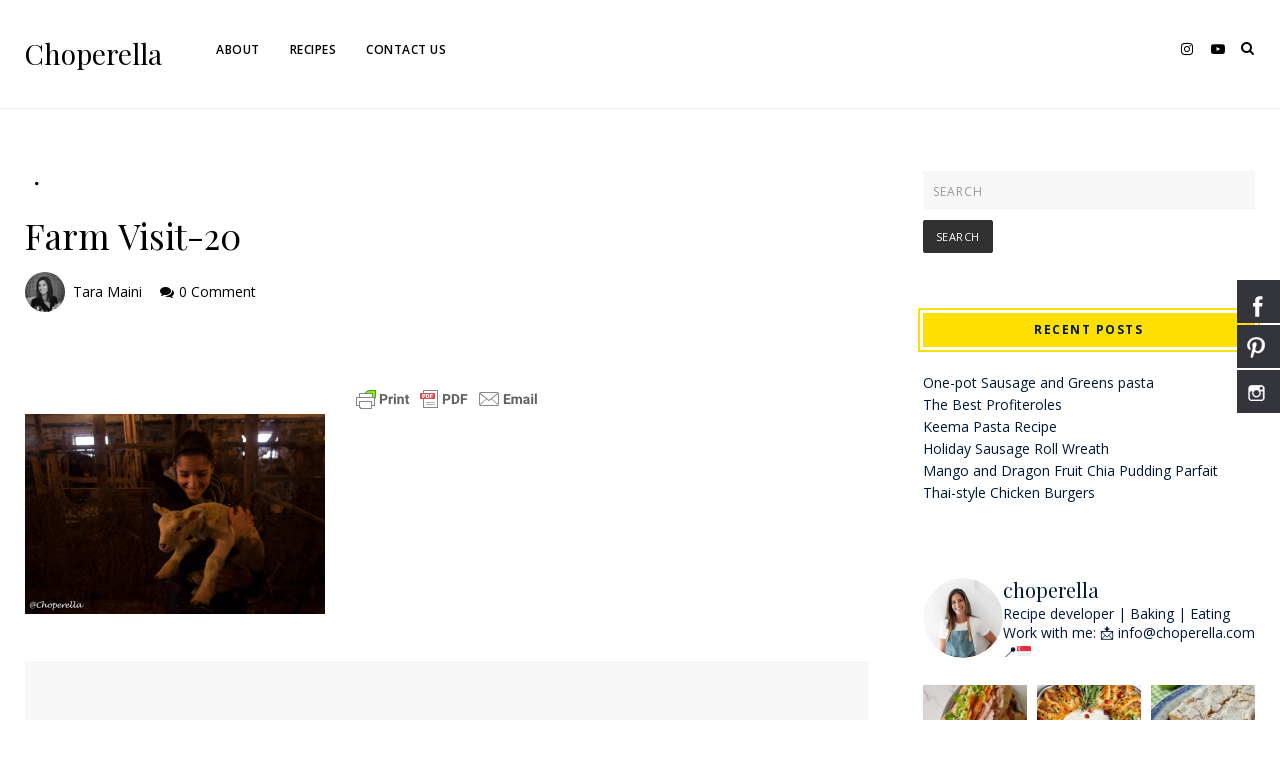

--- FILE ---
content_type: text/html; charset=UTF-8
request_url: https://www.choperella.com/uncategorized/richardson-farm/attachment/farm-visit-20/
body_size: 36807
content:
    <!DOCTYPE html>
    <html lang="en-US">
    <head>
        <meta charset="UTF-8" />
        <meta name="viewport" content="width=device-width, initial-scale=1.0" />

        <link rel="profile" href="https://gmpg.org/xfn/11" />

                    <link rel="pingback" href="https://www.choperella.com/xmlrpc.php" />
        
        <meta name='robots' content='index, follow, max-image-preview:large, max-snippet:-1, max-video-preview:-1' />
	<style>img:is([sizes="auto" i], [sizes^="auto," i]) { contain-intrinsic-size: 3000px 1500px }</style>
	
	<!-- This site is optimized with the Yoast SEO plugin v26.7 - https://yoast.com/wordpress/plugins/seo/ -->
	<title>Farm Visit-20 - Choperella</title>
	<link rel="canonical" href="https://www.choperella.com/uncategorized/richardson-farm/attachment/farm-visit-20/" />
	<meta property="og:locale" content="en_US" />
	<meta property="og:type" content="article" />
	<meta property="og:title" content="Farm Visit-20 - Choperella" />
	<meta property="og:url" content="https://www.choperella.com/uncategorized/richardson-farm/attachment/farm-visit-20/" />
	<meta property="og:site_name" content="Choperella" />
	<meta property="article:publisher" content="http://www.facebook.com/choperella1" />
	<meta property="og:image" content="https://www.choperella.com/uncategorized/richardson-farm/attachment/farm-visit-20" />
	<meta property="og:image:width" content="1000" />
	<meta property="og:image:height" content="667" />
	<meta property="og:image:type" content="image/jpeg" />
	<script type="application/ld+json" class="yoast-schema-graph">{"@context":"https://schema.org","@graph":[{"@type":"WebPage","@id":"https://www.choperella.com/uncategorized/richardson-farm/attachment/farm-visit-20/","url":"https://www.choperella.com/uncategorized/richardson-farm/attachment/farm-visit-20/","name":"Farm Visit-20 - Choperella","isPartOf":{"@id":"https://www.choperella.com/#website"},"primaryImageOfPage":{"@id":"https://www.choperella.com/uncategorized/richardson-farm/attachment/farm-visit-20/#primaryimage"},"image":{"@id":"https://www.choperella.com/uncategorized/richardson-farm/attachment/farm-visit-20/#primaryimage"},"thumbnailUrl":"https://www.choperella.com/wp-content/uploads/2015/03/Farm-Visit-20.jpg","datePublished":"2015-03-06T02:29:34+00:00","breadcrumb":{"@id":"https://www.choperella.com/uncategorized/richardson-farm/attachment/farm-visit-20/#breadcrumb"},"inLanguage":"en-US","potentialAction":[{"@type":"ReadAction","target":["https://www.choperella.com/uncategorized/richardson-farm/attachment/farm-visit-20/"]}]},{"@type":"ImageObject","inLanguage":"en-US","@id":"https://www.choperella.com/uncategorized/richardson-farm/attachment/farm-visit-20/#primaryimage","url":"https://www.choperella.com/wp-content/uploads/2015/03/Farm-Visit-20.jpg","contentUrl":"https://www.choperella.com/wp-content/uploads/2015/03/Farm-Visit-20.jpg","width":1000,"height":667},{"@type":"BreadcrumbList","@id":"https://www.choperella.com/uncategorized/richardson-farm/attachment/farm-visit-20/#breadcrumb","itemListElement":[{"@type":"ListItem","position":1,"name":"Home","item":"https://www.choperella.com/"},{"@type":"ListItem","position":2,"name":"Hug A Farmer","item":"https://www.choperella.com/uncategorized/richardson-farm/"},{"@type":"ListItem","position":3,"name":"Farm Visit-20"}]},{"@type":"WebSite","@id":"https://www.choperella.com/#website","url":"https://www.choperella.com/","name":"Choperella","description":"","publisher":{"@id":"https://www.choperella.com/#organization"},"potentialAction":[{"@type":"SearchAction","target":{"@type":"EntryPoint","urlTemplate":"https://www.choperella.com/?s={search_term_string}"},"query-input":{"@type":"PropertyValueSpecification","valueRequired":true,"valueName":"search_term_string"}}],"inLanguage":"en-US"},{"@type":"Organization","@id":"https://www.choperella.com/#organization","name":"Choperella","url":"https://www.choperella.com/","logo":{"@type":"ImageObject","inLanguage":"en-US","@id":"https://www.choperella.com/#/schema/logo/image/","url":"https://choperella.com/wp-content/uploads/2014/08/weblogo1.png","contentUrl":"https://choperella.com/wp-content/uploads/2014/08/weblogo1.png","width":300,"height":120,"caption":"Choperella"},"image":{"@id":"https://www.choperella.com/#/schema/logo/image/"},"sameAs":["http://www.facebook.com/choperella1","https://x.com/choperella","http://www.instagram.com/choperella"]}]}</script>
	<!-- / Yoast SEO plugin. -->


<script type='application/javascript'  id='pys-version-script'>console.log('PixelYourSite Free version 11.1.5.2');</script>
<link rel='dns-prefetch' href='//platform-api.sharethis.com' />
<link rel='dns-prefetch' href='//www.googletagmanager.com' />
<link rel='dns-prefetch' href='//maxcdn.bootstrapcdn.com' />
<link rel='dns-prefetch' href='//fonts.googleapis.com' />
<link rel='dns-prefetch' href='//pagead2.googlesyndication.com' />
<link rel="alternate" type="application/rss+xml" title="Choperella &raquo; Feed" href="https://www.choperella.com/feed/" />
<link rel="alternate" type="application/rss+xml" title="Choperella &raquo; Comments Feed" href="https://www.choperella.com/comments/feed/" />
<link rel="alternate" type="application/rss+xml" title="Choperella &raquo; Farm Visit-20 Comments Feed" href="https://www.choperella.com/uncategorized/richardson-farm/attachment/farm-visit-20/feed/" />
<script>(()=>{"use strict";const e=[400,500,600,700,800,900],t=e=>`wprm-min-${e}`,n=e=>`wprm-max-${e}`,s=new Set,o="ResizeObserver"in window,r=o?new ResizeObserver((e=>{for(const t of e)c(t.target)})):null,i=.5/(window.devicePixelRatio||1);function c(s){const o=s.getBoundingClientRect().width||0;for(let r=0;r<e.length;r++){const c=e[r],a=o<=c+i;o>c+i?s.classList.add(t(c)):s.classList.remove(t(c)),a?s.classList.add(n(c)):s.classList.remove(n(c))}}function a(e){s.has(e)||(s.add(e),r&&r.observe(e),c(e))}!function(e=document){e.querySelectorAll(".wprm-recipe").forEach(a)}();if(new MutationObserver((e=>{for(const t of e)for(const e of t.addedNodes)e instanceof Element&&(e.matches?.(".wprm-recipe")&&a(e),e.querySelectorAll?.(".wprm-recipe").forEach(a))})).observe(document.documentElement,{childList:!0,subtree:!0}),!o){let e=0;addEventListener("resize",(()=>{e&&cancelAnimationFrame(e),e=requestAnimationFrame((()=>s.forEach(c)))}),{passive:!0})}})();</script><script type="text/javascript">
/* <![CDATA[ */
window._wpemojiSettings = {"baseUrl":"https:\/\/s.w.org\/images\/core\/emoji\/16.0.1\/72x72\/","ext":".png","svgUrl":"https:\/\/s.w.org\/images\/core\/emoji\/16.0.1\/svg\/","svgExt":".svg","source":{"concatemoji":"https:\/\/www.choperella.com\/wp-includes\/js\/wp-emoji-release.min.js?ver=6.8.3"}};
/*! This file is auto-generated */
!function(s,n){var o,i,e;function c(e){try{var t={supportTests:e,timestamp:(new Date).valueOf()};sessionStorage.setItem(o,JSON.stringify(t))}catch(e){}}function p(e,t,n){e.clearRect(0,0,e.canvas.width,e.canvas.height),e.fillText(t,0,0);var t=new Uint32Array(e.getImageData(0,0,e.canvas.width,e.canvas.height).data),a=(e.clearRect(0,0,e.canvas.width,e.canvas.height),e.fillText(n,0,0),new Uint32Array(e.getImageData(0,0,e.canvas.width,e.canvas.height).data));return t.every(function(e,t){return e===a[t]})}function u(e,t){e.clearRect(0,0,e.canvas.width,e.canvas.height),e.fillText(t,0,0);for(var n=e.getImageData(16,16,1,1),a=0;a<n.data.length;a++)if(0!==n.data[a])return!1;return!0}function f(e,t,n,a){switch(t){case"flag":return n(e,"\ud83c\udff3\ufe0f\u200d\u26a7\ufe0f","\ud83c\udff3\ufe0f\u200b\u26a7\ufe0f")?!1:!n(e,"\ud83c\udde8\ud83c\uddf6","\ud83c\udde8\u200b\ud83c\uddf6")&&!n(e,"\ud83c\udff4\udb40\udc67\udb40\udc62\udb40\udc65\udb40\udc6e\udb40\udc67\udb40\udc7f","\ud83c\udff4\u200b\udb40\udc67\u200b\udb40\udc62\u200b\udb40\udc65\u200b\udb40\udc6e\u200b\udb40\udc67\u200b\udb40\udc7f");case"emoji":return!a(e,"\ud83e\udedf")}return!1}function g(e,t,n,a){var r="undefined"!=typeof WorkerGlobalScope&&self instanceof WorkerGlobalScope?new OffscreenCanvas(300,150):s.createElement("canvas"),o=r.getContext("2d",{willReadFrequently:!0}),i=(o.textBaseline="top",o.font="600 32px Arial",{});return e.forEach(function(e){i[e]=t(o,e,n,a)}),i}function t(e){var t=s.createElement("script");t.src=e,t.defer=!0,s.head.appendChild(t)}"undefined"!=typeof Promise&&(o="wpEmojiSettingsSupports",i=["flag","emoji"],n.supports={everything:!0,everythingExceptFlag:!0},e=new Promise(function(e){s.addEventListener("DOMContentLoaded",e,{once:!0})}),new Promise(function(t){var n=function(){try{var e=JSON.parse(sessionStorage.getItem(o));if("object"==typeof e&&"number"==typeof e.timestamp&&(new Date).valueOf()<e.timestamp+604800&&"object"==typeof e.supportTests)return e.supportTests}catch(e){}return null}();if(!n){if("undefined"!=typeof Worker&&"undefined"!=typeof OffscreenCanvas&&"undefined"!=typeof URL&&URL.createObjectURL&&"undefined"!=typeof Blob)try{var e="postMessage("+g.toString()+"("+[JSON.stringify(i),f.toString(),p.toString(),u.toString()].join(",")+"));",a=new Blob([e],{type:"text/javascript"}),r=new Worker(URL.createObjectURL(a),{name:"wpTestEmojiSupports"});return void(r.onmessage=function(e){c(n=e.data),r.terminate(),t(n)})}catch(e){}c(n=g(i,f,p,u))}t(n)}).then(function(e){for(var t in e)n.supports[t]=e[t],n.supports.everything=n.supports.everything&&n.supports[t],"flag"!==t&&(n.supports.everythingExceptFlag=n.supports.everythingExceptFlag&&n.supports[t]);n.supports.everythingExceptFlag=n.supports.everythingExceptFlag&&!n.supports.flag,n.DOMReady=!1,n.readyCallback=function(){n.DOMReady=!0}}).then(function(){return e}).then(function(){var e;n.supports.everything||(n.readyCallback(),(e=n.source||{}).concatemoji?t(e.concatemoji):e.wpemoji&&e.twemoji&&(t(e.twemoji),t(e.wpemoji)))}))}((window,document),window._wpemojiSettings);
/* ]]> */
</script>

<link rel='stylesheet' id='wprm-public-css' href='https://www.choperella.com/wp-content/plugins/wp-recipe-maker/dist/public-modern.css?ver=10.3.2' type='text/css' media='all' />
<link rel='stylesheet' id='sbi_styles-css' href='https://www.choperella.com/wp-content/plugins/instagram-feed/css/sbi-styles.min.css?ver=6.10.0' type='text/css' media='all' />
<style id='wp-emoji-styles-inline-css' type='text/css'>

	img.wp-smiley, img.emoji {
		display: inline !important;
		border: none !important;
		box-shadow: none !important;
		height: 1em !important;
		width: 1em !important;
		margin: 0 0.07em !important;
		vertical-align: -0.1em !important;
		background: none !important;
		padding: 0 !important;
	}
</style>
<link rel='stylesheet' id='wp-block-library-css' href='https://www.choperella.com/wp-includes/css/dist/block-library/style.min.css?ver=6.8.3' type='text/css' media='all' />
<style id='classic-theme-styles-inline-css' type='text/css'>
/*! This file is auto-generated */
.wp-block-button__link{color:#fff;background-color:#32373c;border-radius:9999px;box-shadow:none;text-decoration:none;padding:calc(.667em + 2px) calc(1.333em + 2px);font-size:1.125em}.wp-block-file__button{background:#32373c;color:#fff;text-decoration:none}
</style>
<style id='global-styles-inline-css' type='text/css'>
:root{--wp--preset--aspect-ratio--square: 1;--wp--preset--aspect-ratio--4-3: 4/3;--wp--preset--aspect-ratio--3-4: 3/4;--wp--preset--aspect-ratio--3-2: 3/2;--wp--preset--aspect-ratio--2-3: 2/3;--wp--preset--aspect-ratio--16-9: 16/9;--wp--preset--aspect-ratio--9-16: 9/16;--wp--preset--color--black: #000000;--wp--preset--color--cyan-bluish-gray: #abb8c3;--wp--preset--color--white: #ffffff;--wp--preset--color--pale-pink: #f78da7;--wp--preset--color--vivid-red: #cf2e2e;--wp--preset--color--luminous-vivid-orange: #ff6900;--wp--preset--color--luminous-vivid-amber: #fcb900;--wp--preset--color--light-green-cyan: #7bdcb5;--wp--preset--color--vivid-green-cyan: #00d084;--wp--preset--color--pale-cyan-blue: #8ed1fc;--wp--preset--color--vivid-cyan-blue: #0693e3;--wp--preset--color--vivid-purple: #9b51e0;--wp--preset--gradient--vivid-cyan-blue-to-vivid-purple: linear-gradient(135deg,rgba(6,147,227,1) 0%,rgb(155,81,224) 100%);--wp--preset--gradient--light-green-cyan-to-vivid-green-cyan: linear-gradient(135deg,rgb(122,220,180) 0%,rgb(0,208,130) 100%);--wp--preset--gradient--luminous-vivid-amber-to-luminous-vivid-orange: linear-gradient(135deg,rgba(252,185,0,1) 0%,rgba(255,105,0,1) 100%);--wp--preset--gradient--luminous-vivid-orange-to-vivid-red: linear-gradient(135deg,rgba(255,105,0,1) 0%,rgb(207,46,46) 100%);--wp--preset--gradient--very-light-gray-to-cyan-bluish-gray: linear-gradient(135deg,rgb(238,238,238) 0%,rgb(169,184,195) 100%);--wp--preset--gradient--cool-to-warm-spectrum: linear-gradient(135deg,rgb(74,234,220) 0%,rgb(151,120,209) 20%,rgb(207,42,186) 40%,rgb(238,44,130) 60%,rgb(251,105,98) 80%,rgb(254,248,76) 100%);--wp--preset--gradient--blush-light-purple: linear-gradient(135deg,rgb(255,206,236) 0%,rgb(152,150,240) 100%);--wp--preset--gradient--blush-bordeaux: linear-gradient(135deg,rgb(254,205,165) 0%,rgb(254,45,45) 50%,rgb(107,0,62) 100%);--wp--preset--gradient--luminous-dusk: linear-gradient(135deg,rgb(255,203,112) 0%,rgb(199,81,192) 50%,rgb(65,88,208) 100%);--wp--preset--gradient--pale-ocean: linear-gradient(135deg,rgb(255,245,203) 0%,rgb(182,227,212) 50%,rgb(51,167,181) 100%);--wp--preset--gradient--electric-grass: linear-gradient(135deg,rgb(202,248,128) 0%,rgb(113,206,126) 100%);--wp--preset--gradient--midnight: linear-gradient(135deg,rgb(2,3,129) 0%,rgb(40,116,252) 100%);--wp--preset--font-size--small: 13px;--wp--preset--font-size--medium: 20px;--wp--preset--font-size--large: 36px;--wp--preset--font-size--x-large: 42px;--wp--preset--spacing--20: 0.44rem;--wp--preset--spacing--30: 0.67rem;--wp--preset--spacing--40: 1rem;--wp--preset--spacing--50: 1.5rem;--wp--preset--spacing--60: 2.25rem;--wp--preset--spacing--70: 3.38rem;--wp--preset--spacing--80: 5.06rem;--wp--preset--shadow--natural: 6px 6px 9px rgba(0, 0, 0, 0.2);--wp--preset--shadow--deep: 12px 12px 50px rgba(0, 0, 0, 0.4);--wp--preset--shadow--sharp: 6px 6px 0px rgba(0, 0, 0, 0.2);--wp--preset--shadow--outlined: 6px 6px 0px -3px rgba(255, 255, 255, 1), 6px 6px rgba(0, 0, 0, 1);--wp--preset--shadow--crisp: 6px 6px 0px rgba(0, 0, 0, 1);}:where(.is-layout-flex){gap: 0.5em;}:where(.is-layout-grid){gap: 0.5em;}body .is-layout-flex{display: flex;}.is-layout-flex{flex-wrap: wrap;align-items: center;}.is-layout-flex > :is(*, div){margin: 0;}body .is-layout-grid{display: grid;}.is-layout-grid > :is(*, div){margin: 0;}:where(.wp-block-columns.is-layout-flex){gap: 2em;}:where(.wp-block-columns.is-layout-grid){gap: 2em;}:where(.wp-block-post-template.is-layout-flex){gap: 1.25em;}:where(.wp-block-post-template.is-layout-grid){gap: 1.25em;}.has-black-color{color: var(--wp--preset--color--black) !important;}.has-cyan-bluish-gray-color{color: var(--wp--preset--color--cyan-bluish-gray) !important;}.has-white-color{color: var(--wp--preset--color--white) !important;}.has-pale-pink-color{color: var(--wp--preset--color--pale-pink) !important;}.has-vivid-red-color{color: var(--wp--preset--color--vivid-red) !important;}.has-luminous-vivid-orange-color{color: var(--wp--preset--color--luminous-vivid-orange) !important;}.has-luminous-vivid-amber-color{color: var(--wp--preset--color--luminous-vivid-amber) !important;}.has-light-green-cyan-color{color: var(--wp--preset--color--light-green-cyan) !important;}.has-vivid-green-cyan-color{color: var(--wp--preset--color--vivid-green-cyan) !important;}.has-pale-cyan-blue-color{color: var(--wp--preset--color--pale-cyan-blue) !important;}.has-vivid-cyan-blue-color{color: var(--wp--preset--color--vivid-cyan-blue) !important;}.has-vivid-purple-color{color: var(--wp--preset--color--vivid-purple) !important;}.has-black-background-color{background-color: var(--wp--preset--color--black) !important;}.has-cyan-bluish-gray-background-color{background-color: var(--wp--preset--color--cyan-bluish-gray) !important;}.has-white-background-color{background-color: var(--wp--preset--color--white) !important;}.has-pale-pink-background-color{background-color: var(--wp--preset--color--pale-pink) !important;}.has-vivid-red-background-color{background-color: var(--wp--preset--color--vivid-red) !important;}.has-luminous-vivid-orange-background-color{background-color: var(--wp--preset--color--luminous-vivid-orange) !important;}.has-luminous-vivid-amber-background-color{background-color: var(--wp--preset--color--luminous-vivid-amber) !important;}.has-light-green-cyan-background-color{background-color: var(--wp--preset--color--light-green-cyan) !important;}.has-vivid-green-cyan-background-color{background-color: var(--wp--preset--color--vivid-green-cyan) !important;}.has-pale-cyan-blue-background-color{background-color: var(--wp--preset--color--pale-cyan-blue) !important;}.has-vivid-cyan-blue-background-color{background-color: var(--wp--preset--color--vivid-cyan-blue) !important;}.has-vivid-purple-background-color{background-color: var(--wp--preset--color--vivid-purple) !important;}.has-black-border-color{border-color: var(--wp--preset--color--black) !important;}.has-cyan-bluish-gray-border-color{border-color: var(--wp--preset--color--cyan-bluish-gray) !important;}.has-white-border-color{border-color: var(--wp--preset--color--white) !important;}.has-pale-pink-border-color{border-color: var(--wp--preset--color--pale-pink) !important;}.has-vivid-red-border-color{border-color: var(--wp--preset--color--vivid-red) !important;}.has-luminous-vivid-orange-border-color{border-color: var(--wp--preset--color--luminous-vivid-orange) !important;}.has-luminous-vivid-amber-border-color{border-color: var(--wp--preset--color--luminous-vivid-amber) !important;}.has-light-green-cyan-border-color{border-color: var(--wp--preset--color--light-green-cyan) !important;}.has-vivid-green-cyan-border-color{border-color: var(--wp--preset--color--vivid-green-cyan) !important;}.has-pale-cyan-blue-border-color{border-color: var(--wp--preset--color--pale-cyan-blue) !important;}.has-vivid-cyan-blue-border-color{border-color: var(--wp--preset--color--vivid-cyan-blue) !important;}.has-vivid-purple-border-color{border-color: var(--wp--preset--color--vivid-purple) !important;}.has-vivid-cyan-blue-to-vivid-purple-gradient-background{background: var(--wp--preset--gradient--vivid-cyan-blue-to-vivid-purple) !important;}.has-light-green-cyan-to-vivid-green-cyan-gradient-background{background: var(--wp--preset--gradient--light-green-cyan-to-vivid-green-cyan) !important;}.has-luminous-vivid-amber-to-luminous-vivid-orange-gradient-background{background: var(--wp--preset--gradient--luminous-vivid-amber-to-luminous-vivid-orange) !important;}.has-luminous-vivid-orange-to-vivid-red-gradient-background{background: var(--wp--preset--gradient--luminous-vivid-orange-to-vivid-red) !important;}.has-very-light-gray-to-cyan-bluish-gray-gradient-background{background: var(--wp--preset--gradient--very-light-gray-to-cyan-bluish-gray) !important;}.has-cool-to-warm-spectrum-gradient-background{background: var(--wp--preset--gradient--cool-to-warm-spectrum) !important;}.has-blush-light-purple-gradient-background{background: var(--wp--preset--gradient--blush-light-purple) !important;}.has-blush-bordeaux-gradient-background{background: var(--wp--preset--gradient--blush-bordeaux) !important;}.has-luminous-dusk-gradient-background{background: var(--wp--preset--gradient--luminous-dusk) !important;}.has-pale-ocean-gradient-background{background: var(--wp--preset--gradient--pale-ocean) !important;}.has-electric-grass-gradient-background{background: var(--wp--preset--gradient--electric-grass) !important;}.has-midnight-gradient-background{background: var(--wp--preset--gradient--midnight) !important;}.has-small-font-size{font-size: var(--wp--preset--font-size--small) !important;}.has-medium-font-size{font-size: var(--wp--preset--font-size--medium) !important;}.has-large-font-size{font-size: var(--wp--preset--font-size--large) !important;}.has-x-large-font-size{font-size: var(--wp--preset--font-size--x-large) !important;}
:where(.wp-block-post-template.is-layout-flex){gap: 1.25em;}:where(.wp-block-post-template.is-layout-grid){gap: 1.25em;}
:where(.wp-block-columns.is-layout-flex){gap: 2em;}:where(.wp-block-columns.is-layout-grid){gap: 2em;}
:root :where(.wp-block-pullquote){font-size: 1.5em;line-height: 1.6;}
</style>
<link rel='stylesheet' id='ctf_styles-css' href='https://www.choperella.com/wp-content/plugins/custom-twitter-feeds/css/ctf-styles.min.css?ver=2.3.1' type='text/css' media='all' />
<link rel='stylesheet' id='hssocial_badges_frontend_css-css' href='https://www.choperella.com/wp-content/plugins/hs-social-media-buttons/hssocial-badges.css?ver=6.8.3' type='text/css' media='all' />
<link rel='stylesheet' id='general-css' href='https://www.choperella.com/wp-content/plugins/hs-social-media-buttons/inc/css/general.css?ver=6.8.3' type='text/css' media='all' />
<link rel='stylesheet' id='cff-css' href='https://www.choperella.com/wp-content/plugins/custom-facebook-feed/assets/css/cff-style.min.css?ver=4.3.4' type='text/css' media='all' />
<link rel='stylesheet' id='sb-font-awesome-css' href='https://maxcdn.bootstrapcdn.com/font-awesome/4.7.0/css/font-awesome.min.css?ver=6.8.3' type='text/css' media='all' />
<link rel='stylesheet' id='appetizo-style-css' href='https://www.choperella.com/wp-content/themes/appetizo/style.css?ver=6.8.3' type='text/css' media='all' />
<link rel='stylesheet' id='appetizo-font-awesome-css' href='https://www.choperella.com/wp-content/themes/appetizo/includes/css/font-awesome.css?ver=4.7.0' type='text/css' media='screen' />
<link rel='stylesheet' id='appetizo-responsive-css' href='https://www.choperella.com/wp-content/themes/appetizo/css/responsive.css?ver=6.8.3' type='text/css' media='all' />
<link rel='stylesheet' id='appetizo-playfair-display-google-fonts-css' href='https://fonts.googleapis.com/css2?family=Playfair+Display%3Awght%40400%3B700&#038;ver=6.8.3' type='text/css' media='all' />
<link rel='stylesheet' id='appetizo-open-sans-google-fonts-css' href='https://fonts.googleapis.com/css?family=Open+Sans%3A400%2C600%2C700&#038;ver=6.8.3' type='text/css' media='all' />
<link rel='stylesheet' id='themewich-shortcodes-css' href='https://www.choperella.com/wp-content/plugins/themewich-shortcodes/css/themewich-shortcodes.css?ver=6.8.3' type='text/css' media='all' />
<script type="text/javascript" src="https://www.choperella.com/wp-includes/js/jquery/jquery.min.js?ver=3.7.1" id="jquery-core-js"></script>
<script type="text/javascript" src="https://www.choperella.com/wp-includes/js/jquery/jquery-migrate.min.js?ver=3.4.1" id="jquery-migrate-js"></script>
<script type="text/javascript" src="https://www.choperella.com/wp-content/plugins/hs-social-media-buttons/inc/js/hssocial.js?ver=6.8.3" id="hssocial-js"></script>
<script type="text/javascript" src="https://www.choperella.com/wp-content/plugins/themewich-shortcodes/js/modernizr.min.js?ver=2.8.2" id="modernizr-js"></script>
<script type="text/javascript" src="//platform-api.sharethis.com/js/sharethis.js#source=googleanalytics-wordpress#product=ga&amp;property=6061b1c04d1bac0012adf32e" id="googleanalytics-platform-sharethis-js"></script>
<script type="text/javascript" src="https://www.choperella.com/wp-content/plugins/pixelyoursite/dist/scripts/jquery.bind-first-0.2.3.min.js?ver=0.2.3" id="jquery-bind-first-js"></script>
<script type="text/javascript" src="https://www.choperella.com/wp-content/plugins/pixelyoursite/dist/scripts/js.cookie-2.1.3.min.js?ver=2.1.3" id="js-cookie-pys-js"></script>
<script type="text/javascript" src="https://www.choperella.com/wp-content/plugins/pixelyoursite/dist/scripts/tld.min.js?ver=2.3.1" id="js-tld-js"></script>
<script type="text/javascript" id="pys-js-extra">
/* <![CDATA[ */
var pysOptions = {"staticEvents":[],"dynamicEvents":[],"triggerEvents":[],"triggerEventTypes":[],"debug":"","siteUrl":"https:\/\/www.choperella.com","ajaxUrl":"https:\/\/www.choperella.com\/wp-admin\/admin-ajax.php","ajax_event":"2b13afa2a1","enable_remove_download_url_param":"1","cookie_duration":"7","last_visit_duration":"60","enable_success_send_form":"","ajaxForServerEvent":"1","ajaxForServerStaticEvent":"1","useSendBeacon":"1","send_external_id":"1","external_id_expire":"180","track_cookie_for_subdomains":"1","google_consent_mode":"1","gdpr":{"ajax_enabled":false,"all_disabled_by_api":false,"facebook_disabled_by_api":false,"analytics_disabled_by_api":false,"google_ads_disabled_by_api":false,"pinterest_disabled_by_api":false,"bing_disabled_by_api":false,"reddit_disabled_by_api":false,"externalID_disabled_by_api":false,"facebook_prior_consent_enabled":true,"analytics_prior_consent_enabled":true,"google_ads_prior_consent_enabled":null,"pinterest_prior_consent_enabled":true,"bing_prior_consent_enabled":true,"cookiebot_integration_enabled":false,"cookiebot_facebook_consent_category":"marketing","cookiebot_analytics_consent_category":"statistics","cookiebot_tiktok_consent_category":"marketing","cookiebot_google_ads_consent_category":"marketing","cookiebot_pinterest_consent_category":"marketing","cookiebot_bing_consent_category":"marketing","consent_magic_integration_enabled":false,"real_cookie_banner_integration_enabled":false,"cookie_notice_integration_enabled":false,"cookie_law_info_integration_enabled":false,"analytics_storage":{"enabled":true,"value":"granted","filter":false},"ad_storage":{"enabled":true,"value":"granted","filter":false},"ad_user_data":{"enabled":true,"value":"granted","filter":false},"ad_personalization":{"enabled":true,"value":"granted","filter":false}},"cookie":{"disabled_all_cookie":false,"disabled_start_session_cookie":false,"disabled_advanced_form_data_cookie":false,"disabled_landing_page_cookie":false,"disabled_first_visit_cookie":false,"disabled_trafficsource_cookie":false,"disabled_utmTerms_cookie":false,"disabled_utmId_cookie":false},"tracking_analytics":{"TrafficSource":"direct","TrafficLanding":"undefined","TrafficUtms":[],"TrafficUtmsId":[]},"GATags":{"ga_datalayer_type":"default","ga_datalayer_name":"dataLayerPYS"},"woo":{"enabled":false},"edd":{"enabled":false},"cache_bypass":"1768764123"};
/* ]]> */
</script>
<script type="text/javascript" src="https://www.choperella.com/wp-content/plugins/pixelyoursite/dist/scripts/public.js?ver=11.1.5.2" id="pys-js"></script>

<!-- Google tag (gtag.js) snippet added by Site Kit -->
<!-- Google Analytics snippet added by Site Kit -->
<script type="text/javascript" src="https://www.googletagmanager.com/gtag/js?id=GT-PLWX975" id="google_gtagjs-js" async></script>
<script type="text/javascript" id="google_gtagjs-js-after">
/* <![CDATA[ */
window.dataLayer = window.dataLayer || [];function gtag(){dataLayer.push(arguments);}
gtag("set","linker",{"domains":["www.choperella.com"]});
gtag("js", new Date());
gtag("set", "developer_id.dZTNiMT", true);
gtag("config", "GT-PLWX975");
/* ]]> */
</script>
<link rel="https://api.w.org/" href="https://www.choperella.com/wp-json/" /><link rel="alternate" title="JSON" type="application/json" href="https://www.choperella.com/wp-json/wp/v2/media/1229" /><link rel="EditURI" type="application/rsd+xml" title="RSD" href="https://www.choperella.com/xmlrpc.php?rsd" />
<meta name="generator" content="WordPress 6.8.3" />
<link rel='shortlink' href='https://www.choperella.com/?p=1229' />
<link rel="alternate" title="oEmbed (JSON)" type="application/json+oembed" href="https://www.choperella.com/wp-json/oembed/1.0/embed?url=https%3A%2F%2Fwww.choperella.com%2Funcategorized%2Frichardson-farm%2Fattachment%2Ffarm-visit-20%2F" />
<link rel="alternate" title="oEmbed (XML)" type="text/xml+oembed" href="https://www.choperella.com/wp-json/oembed/1.0/embed?url=https%3A%2F%2Fwww.choperella.com%2Funcategorized%2Frichardson-farm%2Fattachment%2Ffarm-visit-20%2F&#038;format=xml" />
<meta name="generator" content="Site Kit by Google 1.170.0" /><!--[if IE]>
<style>
   .social-icon {
    background-color: #33353B;
    background-image: url('https://www.choperella.com/wp-content/plugins/hs-social-media-buttons/images/social-icons.png'); 
}

</style>
<![endif]-->
        <style type="text/css" id="pf-main-css">
            
				@media screen {
					.printfriendly {
						z-index: 1000; display: flex; margin: 0px 0px 0px 0px
					}
					.printfriendly a, .printfriendly a:link, .printfriendly a:visited, .printfriendly a:hover, .printfriendly a:active {
						font-weight: 600;
						cursor: pointer;
						text-decoration: none;
						border: none;
						-webkit-box-shadow: none;
						-moz-box-shadow: none;
						box-shadow: none;
						outline:none;
						font-size: 17px !important;
						color: #000000 !important;
					}
					.printfriendly.pf-alignleft {
						justify-content: start;
					}
					.printfriendly.pf-alignright {
						justify-content: end;
					}
					.printfriendly.pf-aligncenter {
						justify-content: center;
						
					}
				}

				.pf-button-img {
					border: none;
					-webkit-box-shadow: none;
					-moz-box-shadow: none;
					box-shadow: none;
					padding: 0;
					margin: 0;
					display: inline;
					vertical-align: middle;
				}

				img.pf-button-img + .pf-button-text {
					margin-left: 6px;
				}

				@media print {
					.printfriendly {
						display: none;
					}
				}
				        </style>

            
        <style type="text/css" id="pf-excerpt-styles">
          .pf-button.pf-button-excerpt {
              display: none;
           }
        </style>

            <meta name="generator" content="Redux 4.5.10" /><!-- WordPress Most Popular --><script type="text/javascript">/* <![CDATA[ */ jQuery.post("https://www.choperella.com/wp-admin/admin-ajax.php", { action: "wmp_update", id: 1229, token: "a45d68b29d" }); /* ]]> */</script><!-- /WordPress Most Popular --><style type="text/css"> .tippy-box[data-theme~="wprm"] { background-color: #333333; color: #FFFFFF; } .tippy-box[data-theme~="wprm"][data-placement^="top"] > .tippy-arrow::before { border-top-color: #333333; } .tippy-box[data-theme~="wprm"][data-placement^="bottom"] > .tippy-arrow::before { border-bottom-color: #333333; } .tippy-box[data-theme~="wprm"][data-placement^="left"] > .tippy-arrow::before { border-left-color: #333333; } .tippy-box[data-theme~="wprm"][data-placement^="right"] > .tippy-arrow::before { border-right-color: #333333; } .tippy-box[data-theme~="wprm"] a { color: #FFFFFF; } .wprm-comment-rating svg { width: 18px !important; height: 18px !important; } img.wprm-comment-rating { width: 90px !important; height: 18px !important; } body { --comment-rating-star-color: #343434; } body { --wprm-popup-font-size: 16px; } body { --wprm-popup-background: #ffffff; } body { --wprm-popup-title: #000000; } body { --wprm-popup-content: #444444; } body { --wprm-popup-button-background: #444444; } body { --wprm-popup-button-text: #ffffff; } body { --wprm-popup-accent: #747B2D; }</style><style type="text/css">.wprm-glossary-term {color: #5A822B;text-decoration: underline;cursor: help;}</style><style type="text/css">.wprm-recipe-template-snippet-basic-buttons {
    font-family: inherit; /* wprm_font_family type=font */
    font-size: 0.9em; /* wprm_font_size type=font_size */
    text-align: center; /* wprm_text_align type=align */
    margin-top: 0px; /* wprm_margin_top type=size */
    margin-bottom: 10px; /* wprm_margin_bottom type=size */
}
.wprm-recipe-template-snippet-basic-buttons a  {
    margin: 5px; /* wprm_margin_button type=size */
    margin: 5px; /* wprm_margin_button type=size */
}

.wprm-recipe-template-snippet-basic-buttons a:first-child {
    margin-left: 0;
}
.wprm-recipe-template-snippet-basic-buttons a:last-child {
    margin-right: 0;
}.wprm-recipe-template-chic {
    margin: 20px auto;
    background-color: #fafafa; /* wprm_background type=color */
    font-family: -apple-system, BlinkMacSystemFont, "Segoe UI", Roboto, Oxygen-Sans, Ubuntu, Cantarell, "Helvetica Neue", sans-serif; /* wprm_main_font_family type=font */
    font-size: 0.9em; /* wprm_main_font_size type=font_size */
    line-height: 1.5em; /* wprm_main_line_height type=font_size */
    color: #333333; /* wprm_main_text type=color */
    max-width: 650px; /* wprm_max_width type=size */
}
.wprm-recipe-template-chic a {
    color: #3498db; /* wprm_link type=color */
}
.wprm-recipe-template-chic p, .wprm-recipe-template-chic li {
    font-family: -apple-system, BlinkMacSystemFont, "Segoe UI", Roboto, Oxygen-Sans, Ubuntu, Cantarell, "Helvetica Neue", sans-serif; /* wprm_main_font_family type=font */
    font-size: 1em !important;
    line-height: 1.5em !important; /* wprm_main_line_height type=font_size */
}
.wprm-recipe-template-chic li {
    margin: 0 0 0 32px !important;
    padding: 0 !important;
}
.rtl .wprm-recipe-template-chic li {
    margin: 0 32px 0 0 !important;
}
.wprm-recipe-template-chic ol, .wprm-recipe-template-chic ul {
    margin: 0 !important;
    padding: 0 !important;
}
.wprm-recipe-template-chic br {
    display: none;
}
.wprm-recipe-template-chic .wprm-recipe-name,
.wprm-recipe-template-chic .wprm-recipe-header {
    font-family: -apple-system, BlinkMacSystemFont, "Segoe UI", Roboto, Oxygen-Sans, Ubuntu, Cantarell, "Helvetica Neue", sans-serif; /* wprm_header_font_family type=font */
    color: #000000; /* wprm_header_text type=color */
    line-height: 1.3em; /* wprm_header_line_height type=font_size */
}
.wprm-recipe-template-chic .wprm-recipe-header * {
    font-family: -apple-system, BlinkMacSystemFont, "Segoe UI", Roboto, Oxygen-Sans, Ubuntu, Cantarell, "Helvetica Neue", sans-serif; /* wprm_main_font_family type=font */
}
.wprm-recipe-template-chic h1,
.wprm-recipe-template-chic h2,
.wprm-recipe-template-chic h3,
.wprm-recipe-template-chic h4,
.wprm-recipe-template-chic h5,
.wprm-recipe-template-chic h6 {
    font-family: -apple-system, BlinkMacSystemFont, "Segoe UI", Roboto, Oxygen-Sans, Ubuntu, Cantarell, "Helvetica Neue", sans-serif; /* wprm_header_font_family type=font */
    color: #212121; /* wprm_header_text type=color */
    line-height: 1.3em; /* wprm_header_line_height type=font_size */
    margin: 0 !important;
    padding: 0 !important;
}
.wprm-recipe-template-chic .wprm-recipe-header {
    margin-top: 1.2em !important;
}
.wprm-recipe-template-chic h1 {
    font-size: 2em; /* wprm_h1_size type=font_size */
}
.wprm-recipe-template-chic h2 {
    font-size: 1.8em; /* wprm_h2_size type=font_size */
}
.wprm-recipe-template-chic h3 {
    font-size: 1.2em; /* wprm_h3_size type=font_size */
}
.wprm-recipe-template-chic h4 {
    font-size: 1em; /* wprm_h4_size type=font_size */
}
.wprm-recipe-template-chic h5 {
    font-size: 1em; /* wprm_h5_size type=font_size */
}
.wprm-recipe-template-chic h6 {
    font-size: 1em; /* wprm_h6_size type=font_size */
}.wprm-recipe-template-chic {
    font-size: 1em; /* wprm_main_font_size type=font_size */
	border-style: solid; /* wprm_border_style type=border */
	border-width: 1px; /* wprm_border_width type=size */
	border-color: #E0E0E0; /* wprm_border type=color */
    padding: 10px;
    background-color: #ffffff; /* wprm_background type=color */
    max-width: 950px; /* wprm_max_width type=size */
}
.wprm-recipe-template-chic a {
    color: #5A822B; /* wprm_link type=color */
}
.wprm-recipe-template-chic .wprm-recipe-name {
    line-height: 1.3em;
    font-weight: bold;
}
.wprm-recipe-template-chic .wprm-template-chic-buttons {
	clear: both;
    font-size: 0.9em;
    text-align: center;
}
.wprm-recipe-template-chic .wprm-template-chic-buttons .wprm-recipe-icon {
    margin-right: 5px;
}
.wprm-recipe-template-chic .wprm-recipe-header {
	margin-bottom: 0.5em !important;
}
.wprm-recipe-template-chic .wprm-nutrition-label-container {
	font-size: 0.9em;
}
.wprm-recipe-template-chic .wprm-call-to-action {
	border-radius: 3px;
}.wprm-recipe-template-compact-howto {
    margin: 20px auto;
    background-color: #fafafa; /* wprm_background type=color */
    font-family: -apple-system, BlinkMacSystemFont, "Segoe UI", Roboto, Oxygen-Sans, Ubuntu, Cantarell, "Helvetica Neue", sans-serif; /* wprm_main_font_family type=font */
    font-size: 0.9em; /* wprm_main_font_size type=font_size */
    line-height: 1.5em; /* wprm_main_line_height type=font_size */
    color: #333333; /* wprm_main_text type=color */
    max-width: 650px; /* wprm_max_width type=size */
}
.wprm-recipe-template-compact-howto a {
    color: #3498db; /* wprm_link type=color */
}
.wprm-recipe-template-compact-howto p, .wprm-recipe-template-compact-howto li {
    font-family: -apple-system, BlinkMacSystemFont, "Segoe UI", Roboto, Oxygen-Sans, Ubuntu, Cantarell, "Helvetica Neue", sans-serif; /* wprm_main_font_family type=font */
    font-size: 1em !important;
    line-height: 1.5em !important; /* wprm_main_line_height type=font_size */
}
.wprm-recipe-template-compact-howto li {
    margin: 0 0 0 32px !important;
    padding: 0 !important;
}
.rtl .wprm-recipe-template-compact-howto li {
    margin: 0 32px 0 0 !important;
}
.wprm-recipe-template-compact-howto ol, .wprm-recipe-template-compact-howto ul {
    margin: 0 !important;
    padding: 0 !important;
}
.wprm-recipe-template-compact-howto br {
    display: none;
}
.wprm-recipe-template-compact-howto .wprm-recipe-name,
.wprm-recipe-template-compact-howto .wprm-recipe-header {
    font-family: -apple-system, BlinkMacSystemFont, "Segoe UI", Roboto, Oxygen-Sans, Ubuntu, Cantarell, "Helvetica Neue", sans-serif; /* wprm_header_font_family type=font */
    color: #000000; /* wprm_header_text type=color */
    line-height: 1.3em; /* wprm_header_line_height type=font_size */
}
.wprm-recipe-template-compact-howto .wprm-recipe-header * {
    font-family: -apple-system, BlinkMacSystemFont, "Segoe UI", Roboto, Oxygen-Sans, Ubuntu, Cantarell, "Helvetica Neue", sans-serif; /* wprm_main_font_family type=font */
}
.wprm-recipe-template-compact-howto h1,
.wprm-recipe-template-compact-howto h2,
.wprm-recipe-template-compact-howto h3,
.wprm-recipe-template-compact-howto h4,
.wprm-recipe-template-compact-howto h5,
.wprm-recipe-template-compact-howto h6 {
    font-family: -apple-system, BlinkMacSystemFont, "Segoe UI", Roboto, Oxygen-Sans, Ubuntu, Cantarell, "Helvetica Neue", sans-serif; /* wprm_header_font_family type=font */
    color: #212121; /* wprm_header_text type=color */
    line-height: 1.3em; /* wprm_header_line_height type=font_size */
    margin: 0 !important;
    padding: 0 !important;
}
.wprm-recipe-template-compact-howto .wprm-recipe-header {
    margin-top: 1.2em !important;
}
.wprm-recipe-template-compact-howto h1 {
    font-size: 2em; /* wprm_h1_size type=font_size */
}
.wprm-recipe-template-compact-howto h2 {
    font-size: 1.8em; /* wprm_h2_size type=font_size */
}
.wprm-recipe-template-compact-howto h3 {
    font-size: 1.2em; /* wprm_h3_size type=font_size */
}
.wprm-recipe-template-compact-howto h4 {
    font-size: 1em; /* wprm_h4_size type=font_size */
}
.wprm-recipe-template-compact-howto h5 {
    font-size: 1em; /* wprm_h5_size type=font_size */
}
.wprm-recipe-template-compact-howto h6 {
    font-size: 1em; /* wprm_h6_size type=font_size */
}.wprm-recipe-template-compact-howto {
	border-style: solid; /* wprm_border_style type=border */
	border-width: 1px; /* wprm_border_width type=size */
	border-color: #777777; /* wprm_border type=color */
	border-radius: 0px; /* wprm_border_radius type=size */
	padding: 10px;
}</style>    <style type="text/css">
        .below-slider-wrapper input[type="submit"], .readmore:hover,::selection,#sidebar .widget_categories li a:hover + span, .footer-inside .widget_categories li a:hover + span,.widget_archive li a:hover + span,.navigation li a:hover, .navigation li.active a,#commentform #submit:hover, .wpcf7-submit:hover ,#searchsubmit,#credits:hover, .below-slider-wrapper .mc4wp-form input[type="submit"],#commentform #submit, .wpcf7-submit,.featured-box-item:hover h4,.featured-box-link .featured-box-overlay h4:after,.post span.post-category a:after{  background:; }

        #searchform input, #secondary #searchform #searchsubmit,.readmore:hover,.navigation li a:hover, .navigation li.active a,#commentform #submit, .wpcf7-submit {  border-color:; }



        #sidebar .widget h2, .footer-inside .widget h2 {  outline-color:; }

        span.post-category a,a:hover,.scroll-post .post-category a, .slick-dots li.slick-active button:before,#sidebar a:hover,.theme-author a,.post-content a,.appetizo_bio_section a,#commentform #submit, .wpcf7-submit,.bar a:hover, .side-pop.list:hover .side-count,.post-list .post .entry-title a:hover, #content .entry-title a:hover{  color:; }

        .logo-text a,.logo-text h1 a , .logo-text span{ color:#; }
        .logo-text h1 a:hover{ color: }
        .appetizo-top-bar,.slicknav_menu{ background: }
        .appetizo-top-bar a,#modal-1 a,button#open-trigger{ color: }
        
    </style>
    
<!-- Google AdSense meta tags added by Site Kit -->
<meta name="google-adsense-platform-account" content="ca-host-pub-2644536267352236">
<meta name="google-adsense-platform-domain" content="sitekit.withgoogle.com">
<!-- End Google AdSense meta tags added by Site Kit -->
<style type="text/css">.recentcomments a{display:inline !important;padding:0 !important;margin:0 !important;}</style><script>
(function() {
	(function (i, s, o, g, r, a, m) {
		i['GoogleAnalyticsObject'] = r;
		i[r] = i[r] || function () {
				(i[r].q = i[r].q || []).push(arguments)
			}, i[r].l = 1 * new Date();
		a = s.createElement(o),
			m = s.getElementsByTagName(o)[0];
		a.async = 1;
		a.src = g;
		m.parentNode.insertBefore(a, m)
	})(window, document, 'script', 'https://google-analytics.com/analytics.js', 'ga');

	ga('create', 'UA-57172968-1', 'auto');
			ga('send', 'pageview');
	})();
</script>
<script type='application/javascript' id='pys-config-warning-script'>console.warn('PixelYourSite: no pixel configured.');</script>

<!-- Google AdSense snippet added by Site Kit -->
<script type="text/javascript" async="async" src="https://pagead2.googlesyndication.com/pagead/js/adsbygoogle.js?client=ca-pub-7772594558581959&amp;host=ca-host-pub-2644536267352236" crossorigin="anonymous"></script>

<!-- End Google AdSense snippet added by Site Kit -->
<link rel="icon" href="https://www.choperella.com/wp-content/uploads/2024/11/cropped-Favicon-32x32.png" sizes="32x32" />
<link rel="icon" href="https://www.choperella.com/wp-content/uploads/2024/11/cropped-Favicon-192x192.png" sizes="192x192" />
<link rel="apple-touch-icon" href="https://www.choperella.com/wp-content/uploads/2024/11/cropped-Favicon-180x180.png" />
<meta name="msapplication-TileImage" content="https://www.choperella.com/wp-content/uploads/2024/11/cropped-Favicon-270x270.png" />
    </head>

    <body data-rsssl=1 class="attachment wp-singular attachment-template-default single single-attachment postid-1229 attachmentid-1229 attachment-jpeg wp-theme-appetizo">
        <a class="skip-link" href="#content">Skip to main content</a>
        <div id="wrapper" class="clearfix">


                        <div class="appetizo-top-bar">
                            <div class="menu-wrap">

                                <div class="header-inside clearfix">



                                    <div class="hearder-holder">



                                        
                                            <div class="logo-default">
                                                <div class="logo-text">

                                                                                                        <h2>
                                                        <a href="https://www.choperella.com/">Choperella</a>
                                                    </h2>
                                                    <span></span>
                                                    <!-- otherwise show the site title and description -->

                                                </div>

                                            </div>

                                        


                                        
                                    </div>

                                </div><!-- header inside -->

                                                                    <div class="top-bar">
                                        <div class="menu-wrap-inner">
                                            <a class="menu-toggle" href="#"><i class="fa fa-bars"></i></a>
                                            <div class="menu-menu-1-container"><ul id="menu-menu-1" class="main-nav clearfix"><li id="menu-item-852" class="menu-item menu-item-type-post_type menu-item-object-page menu-item-852"><a href="https://www.choperella.com/about/">About</a></li>
<li id="menu-item-867" class="menu-item menu-item-type-post_type menu-item-object-page current_page_parent menu-item-867"><a href="https://www.choperella.com/recipes/">Recipes</a></li>
<li id="menu-item-853" class="menu-item menu-item-type-post_type menu-item-object-page menu-item-853"><a href="https://www.choperella.com/contact/">Contact Us</a></li>
</ul></div>
                                        </div>
                                    </div><!-- top bar -->
                                



                            </div>
                            <div class="social-links">

                                <div class="socials">

                                    
                                    

                                    
                                    
                                                                            <a href="https://www.instagram.com/choperella/?hl=en" class="instagram" data-appetizo-title="Instagram" target="_blank"><span class="font-icon-social-instagram"><i class="fa fa-instagram"></i></span></a>
                                                                                                                                                                                                                            <a href="https://www.youtube.com/@choperella" class="youtube" data-appetizo-title="Youtube" target="_blank"><span class="font-icon-social-youtube"><i class="fa fa-youtube-play"></i></span></a>
                                                                                                                                                                                    
                                                                            <button class="button ct_icon search" id="open-trigger">
                                            <i class="fa fa-search"></i>
                                        </button>


                                        <div class="modal micromodal-slide" id="modal-1" aria-hidden="true">
                                            <div class="modal__overlay" tabindex="-1" data-micromodal-close>
                                                <div class="modal__container" role="dialog" aria-modal="true" aria-labelledby="modal-1-title">

                                                    <main class="modal__content" id="modal-1-content">
                                                        <div id="modal-1-content">
                                                            	
	<form method="get" id="searchform" action="https://www.choperella.com/" role="search">
		<label for="s" class="assistive-text">Search</label>
		<input type="text" class="field" placeholder="Search"  name="s" value="" id="s" />
		<input type="submit" class="submit" name="submit" id="searchsubmit" value="Search" />
	</form>
                                                        </div>
                                                    </main>

                                                </div>
                                                <button class="button" id="close-trigger">
                                                    <i class="fa fa-close"></i>
                                                </button>
                                            </div>
                                        </div>

                                                                    </div>
                            </div>

                        </div><!-- top bar -->

                                        

            <div id="main" class="clearfix">

        <div id="content-wrap" class="clearfix">
            <div class="single-container"></div>

                <div id="content" tabindex="-1" class="">
                    <!-- post navigation -->
                    

                    <div class="post-wrap">
                        <!-- load the posts -->
                        
                            <div class="post post-1229 attachment type-attachment status-inherit hentry">
                                <div class="box">



                                    <div class="frame">
                                                                                    <div class="bar-categories">
                                                <div class="post-date">
                                                    <a href="https://www.choperella.com/uncategorized/richardson-farm/attachment/farm-visit-20/"></a>
                                                </div>

                                                

                                            </div><!-- bar categories -->
                                                                                <div class="title-wrap">

                                            <h1 class="entry-title">Farm Visit-20</h1>

                                                                                             <div class="title-meta">

                                                     <img alt='' src='https://secure.gravatar.com/avatar/1ee8559e6f82c6fcced32d4081be7ea1d6c8b388a6cb7db6b3c4212228e2123f?s=100&#038;d=mm&#038;r=g' srcset='https://secure.gravatar.com/avatar/1ee8559e6f82c6fcced32d4081be7ea1d6c8b388a6cb7db6b3c4212228e2123f?s=200&#038;d=mm&#038;r=g 2x' class='avatar avatar-100 photo' height='100' width='100' itemprop="image" decoding='async'/>                                                     <a href="https://www.choperella.com/author/choperella/" title="Posts by Tara Maini" rel="author">Tara Maini</a>


                                     <i class="fa fa-comments"></i><a href="https://www.choperella.com/uncategorized/richardson-farm/attachment/farm-visit-20/#respond">0 Comment</a>                                </div><!-- title meta -->
                                            
                                        </div><!-- title wrap -->


                                        
                                        <!-- load the video -->
                                        
                                            <!-- load the featured image -->
                                            
                                        

                                        <div class="post-content clearfix">
                                                                                            <div class="pf-content"><div class="printfriendly pf-button pf-button-content pf-aligncenter">
                    <a href="#" rel="nofollow" onclick="window.print(); return false;" title="Printer Friendly, PDF & Email">
                    <img decoding="async" class="pf-button-img" src="https://cdn.printfriendly.com/buttons/printfriendly-pdf-email-button-md.png" alt="Print Friendly, PDF & Email" style="width: 194px;height: 30px;"  />
                    </a>
                </div><p class="attachment"><a href='https://www.choperella.com/wp-content/uploads/2015/03/Farm-Visit-20.jpg'><img fetchpriority="high" decoding="async" width="300" height="200" src="https://www.choperella.com/wp-content/uploads/2015/03/Farm-Visit-20-300x200.jpg" class="attachment-medium size-medium" alt="" srcset="https://www.choperella.com/wp-content/uploads/2015/03/Farm-Visit-20-300x200.jpg 300w, https://www.choperella.com/wp-content/uploads/2015/03/Farm-Visit-20-740x493.jpg 740w, https://www.choperella.com/wp-content/uploads/2015/03/Farm-Visit-20.jpg 1000w" sizes="(max-width: 300px) 100vw, 300px" /></a></p>
</div>
                                                                                                    <div class="pagelink">
                                                                                                            </div>
                                                                                            


                                           </div> 
                                        </div><!-- post content -->
                                    </div><!-- frame -->

                                    <!-- post meta -->
                                    

	<div class="bar">
		<div class="bar-frame clearfix">
			<div class="share">
				                                            
			
		</div><!-- bar frame -->
	</div><!-- bar -->                                </div><!-- box -->
                            </div><!-- post-->

                                            </div><!-- post wrap -->

                    <!-- post navigation -->
                    



    <div class="next-prev">
        <div class="prev-post"><strong class="next-prev-title">Previous Post</strong><span><a href="https://www.choperella.com/uncategorized/richardson-farm/" rel="prev">Hug A Farmer</a></span></div>            </div><!-- next prev -->




<!-- post navigation -->

                                    <!-- end posts -->


<footer class="appetizo_bio_section" ><div class="appetizo_author">Written By</div><p class="appetizo_name"><a href="https://www.choperella.com/author/choperella/">Tara Maini</a></p><p></p></footer>


                <!-- comments -->
                
<div id="comments" class="comments">
	<div class="comments-wrap">
		<ol class="commentlist">
					</ol>

		
			<div id="respond" class="comment-respond">
		<h3 id="reply-title" class="comment-reply-title">Leave a Reply <small><div id="cancel-comment-reply-link" style="display:none;"><i class="fa fa-times"></i> </div></small></h3><p class="must-log-in">You must be <a href="https://www.choperella.com/wp-login.php?redirect_to=https%3A%2F%2Fwww.choperella.com%2Funcategorized%2Frichardson-farm%2Fattachment%2Ffarm-visit-20%2F">logged in</a> to post a comment.</p>	</div><!-- #respond -->
		</div><!-- .comments-wrap -->
</div><!-- #comments -->            </div><!--content-->

            <!-- load the sidebar -->
    
				<div id="sidebar">
					<!-- load sidebar widgets -->
					<div id="search-2" class="widget clearfix widget_search">	
	<form method="get" id="searchform" action="https://www.choperella.com/" role="search">
		<label for="s" class="assistive-text">Search</label>
		<input type="text" class="field" placeholder="Search"  name="s" value="" id="s" />
		<input type="submit" class="submit" name="submit" id="searchsubmit" value="Search" />
	</form></div>
		<div id="recent-posts-2" class="widget clearfix widget_recent_entries">
		<h2 class="widgettitle">Recent Posts</h2>

		<ul>
											<li>
					<a href="https://www.choperella.com/dinner/one-pot-sausage-and-greens-pasta/">One-pot Sausage and Greens pasta</a>
									</li>
											<li>
					<a href="https://www.choperella.com/dessert/the-best-profiteroles/">The Best Profiteroles</a>
									</li>
											<li>
					<a href="https://www.choperella.com/dinner/keema-pasta-recipe/">Keema Pasta Recipe</a>
									</li>
											<li>
					<a href="https://www.choperella.com/appetizer/holiday-sausage-roll-wreath/">Holiday Sausage Roll Wreath</a>
									</li>
											<li>
					<a href="https://www.choperella.com/breakfast/mango-and-dragon-fruit-chia-pudding/">Mango and Dragon Fruit Chia Pudding Parfait</a>
									</li>
											<li>
					<a href="https://www.choperella.com/recipes/thai-style-chicken-burgers/">Thai-style Chicken Burgers</a>
									</li>
					</ul>

		</div><div id="block-20" class="widget clearfix widget_block">
<div id="sb_instagram"  class="sbi sbi_mob_col_2 sbi_tab_col_2 sbi_col_3 sbi_width_resp" style="padding-bottom: 10px;"	 data-feedid="*1"  data-res="auto" data-cols="3" data-colsmobile="2" data-colstablet="2" data-num="6" data-nummobile="4" data-item-padding="5"	 data-shortcode-atts="{&quot;cachetime&quot;:30}"  data-postid="1229" data-locatornonce="aac2070c12" data-imageaspectratio="1:1" data-sbi-flags="favorLocal">
	<div class="sb_instagram_header  sbi_medium"   >
	<a class="sbi_header_link" target="_blank"
	   rel="nofollow noopener" href="https://www.instagram.com/choperella/" title="@choperella">
		<div class="sbi_header_text">
			<div class="sbi_header_img"  data-avatar-url="https://scontent.cdninstagram.com/v/t51.82787-19/564871227_18540457729029464_7752626644117761415_n.jpg?stp=dst-jpg_s206x206_tt6&amp;_nc_cat=101&amp;ccb=7-5&amp;_nc_sid=bf7eb4&amp;efg=eyJ2ZW5jb2RlX3RhZyI6InByb2ZpbGVfcGljLnd3dy4xMDgwLkMzIn0%3D&amp;_nc_ohc=wTx5otruqMYQ7kNvwGVVxqs&amp;_nc_oc=AdmIRs2J41U0vHWykaxPm7iQM-H1rXltXTZojDsv77ps-9mUQMUpJrsW2m_IuiuGXVGLqWHrlRXzk1Gd5YhRZoxl&amp;_nc_zt=24&amp;_nc_ht=scontent.cdninstagram.com&amp;edm=AP4hL3IEAAAA&amp;_nc_gid=7s-vERQ1UFg5cXuiG2qOxw&amp;_nc_tpa=Q5bMBQGMM-4H3_h7Y1QE2aBlT_M11JVF97uX2L9iWT0Pk8t-UsY2-OEkLfrp0k64MjPfSS2lgcocd1Go0A&amp;oh=00_AfmYH7eSMa1YZa-l8jBxxbKNWXs2q32R_p93EI4vm4F3Bg&amp;oe=69568074">
									<div class="sbi_header_img_hover"  ><svg class="sbi_new_logo fa-instagram fa-w-14" aria-hidden="true" data-fa-processed="" aria-label="Instagram" data-prefix="fab" data-icon="instagram" role="img" viewBox="0 0 448 512">
                    <path fill="currentColor" d="M224.1 141c-63.6 0-114.9 51.3-114.9 114.9s51.3 114.9 114.9 114.9S339 319.5 339 255.9 287.7 141 224.1 141zm0 189.6c-41.1 0-74.7-33.5-74.7-74.7s33.5-74.7 74.7-74.7 74.7 33.5 74.7 74.7-33.6 74.7-74.7 74.7zm146.4-194.3c0 14.9-12 26.8-26.8 26.8-14.9 0-26.8-12-26.8-26.8s12-26.8 26.8-26.8 26.8 12 26.8 26.8zm76.1 27.2c-1.7-35.9-9.9-67.7-36.2-93.9-26.2-26.2-58-34.4-93.9-36.2-37-2.1-147.9-2.1-184.9 0-35.8 1.7-67.6 9.9-93.9 36.1s-34.4 58-36.2 93.9c-2.1 37-2.1 147.9 0 184.9 1.7 35.9 9.9 67.7 36.2 93.9s58 34.4 93.9 36.2c37 2.1 147.9 2.1 184.9 0 35.9-1.7 67.7-9.9 93.9-36.2 26.2-26.2 34.4-58 36.2-93.9 2.1-37 2.1-147.8 0-184.8zM398.8 388c-7.8 19.6-22.9 34.7-42.6 42.6-29.5 11.7-99.5 9-132.1 9s-102.7 2.6-132.1-9c-19.6-7.8-34.7-22.9-42.6-42.6-11.7-29.5-9-99.5-9-132.1s-2.6-102.7 9-132.1c7.8-19.6 22.9-34.7 42.6-42.6 29.5-11.7 99.5-9 132.1-9s102.7-2.6 132.1 9c19.6 7.8 34.7 22.9 42.6 42.6 11.7 29.5 9 99.5 9 132.1s2.7 102.7-9 132.1z"></path>
                </svg></div>
					<img loading="lazy" decoding="async"  src="https://www.choperella.com/wp-content/uploads/sb-instagram-feed-images/choperella.webp" alt="" width="50" height="50">
				
							</div>

			<div class="sbi_feedtheme_header_text">
				<h3>choperella</h3>
									<p class="sbi_bio">Recipe developer | Baking | Eating<br>
Work with me: 📩 info@choperella.com<br>
📍🇸🇬</p>
							</div>
		</div>
	</a>
</div>

	<div id="sbi_images"  style="gap: 10px;">
		<div class="sbi_item sbi_type_video sbi_new sbi_transition"
	id="sbi_18076742999583877" data-date="1766054749">
	<div class="sbi_photo_wrap">
		<a class="sbi_photo" href="https://www.instagram.com/reel/DSZuA_eiezN/" target="_blank" rel="noopener nofollow"
			data-full-res="https://scontent.cdninstagram.com/v/t51.82787-15/599691382_18554010760029464_7857712670835871981_n.jpg?stp=dst-jpg_e35_tt6&#038;_nc_cat=106&#038;ccb=7-5&#038;_nc_sid=18de74&#038;efg=eyJlZmdfdGFnIjoiQ0xJUFMuYmVzdF9pbWFnZV91cmxnZW4uQzMifQ%3D%3D&#038;_nc_ohc=NJceiti3i5EQ7kNvwGcfZJQ&#038;_nc_oc=AdlzEbwYlkLx5G1brCPLYgJL4q1Ymyb4fuofJRjM63hTOVVAtGa0ze4NYzZlGm1bFGOpbeldKU2KSTADhq2Mjjkm&#038;_nc_zt=23&#038;_nc_ht=scontent.cdninstagram.com&#038;edm=ANo9K5cEAAAA&#038;_nc_gid=XVSlIUMAtJnliAt2dcRQBQ&#038;oh=00_Afl9R3c4qiSWyyFwlFogoJG3yChJe7r7zUW4vlSbYzvjVQ&#038;oe=6956A667"
			data-img-src-set="{&quot;d&quot;:&quot;https:\/\/scontent.cdninstagram.com\/v\/t51.82787-15\/599691382_18554010760029464_7857712670835871981_n.jpg?stp=dst-jpg_e35_tt6&amp;_nc_cat=106&amp;ccb=7-5&amp;_nc_sid=18de74&amp;efg=eyJlZmdfdGFnIjoiQ0xJUFMuYmVzdF9pbWFnZV91cmxnZW4uQzMifQ%3D%3D&amp;_nc_ohc=NJceiti3i5EQ7kNvwGcfZJQ&amp;_nc_oc=AdlzEbwYlkLx5G1brCPLYgJL4q1Ymyb4fuofJRjM63hTOVVAtGa0ze4NYzZlGm1bFGOpbeldKU2KSTADhq2Mjjkm&amp;_nc_zt=23&amp;_nc_ht=scontent.cdninstagram.com&amp;edm=ANo9K5cEAAAA&amp;_nc_gid=XVSlIUMAtJnliAt2dcRQBQ&amp;oh=00_Afl9R3c4qiSWyyFwlFogoJG3yChJe7r7zUW4vlSbYzvjVQ&amp;oe=6956A667&quot;,&quot;150&quot;:&quot;https:\/\/scontent.cdninstagram.com\/v\/t51.82787-15\/599691382_18554010760029464_7857712670835871981_n.jpg?stp=dst-jpg_e35_tt6&amp;_nc_cat=106&amp;ccb=7-5&amp;_nc_sid=18de74&amp;efg=eyJlZmdfdGFnIjoiQ0xJUFMuYmVzdF9pbWFnZV91cmxnZW4uQzMifQ%3D%3D&amp;_nc_ohc=NJceiti3i5EQ7kNvwGcfZJQ&amp;_nc_oc=AdlzEbwYlkLx5G1brCPLYgJL4q1Ymyb4fuofJRjM63hTOVVAtGa0ze4NYzZlGm1bFGOpbeldKU2KSTADhq2Mjjkm&amp;_nc_zt=23&amp;_nc_ht=scontent.cdninstagram.com&amp;edm=ANo9K5cEAAAA&amp;_nc_gid=XVSlIUMAtJnliAt2dcRQBQ&amp;oh=00_Afl9R3c4qiSWyyFwlFogoJG3yChJe7r7zUW4vlSbYzvjVQ&amp;oe=6956A667&quot;,&quot;320&quot;:&quot;https:\/\/scontent.cdninstagram.com\/v\/t51.82787-15\/599691382_18554010760029464_7857712670835871981_n.jpg?stp=dst-jpg_e35_tt6&amp;_nc_cat=106&amp;ccb=7-5&amp;_nc_sid=18de74&amp;efg=eyJlZmdfdGFnIjoiQ0xJUFMuYmVzdF9pbWFnZV91cmxnZW4uQzMifQ%3D%3D&amp;_nc_ohc=NJceiti3i5EQ7kNvwGcfZJQ&amp;_nc_oc=AdlzEbwYlkLx5G1brCPLYgJL4q1Ymyb4fuofJRjM63hTOVVAtGa0ze4NYzZlGm1bFGOpbeldKU2KSTADhq2Mjjkm&amp;_nc_zt=23&amp;_nc_ht=scontent.cdninstagram.com&amp;edm=ANo9K5cEAAAA&amp;_nc_gid=XVSlIUMAtJnliAt2dcRQBQ&amp;oh=00_Afl9R3c4qiSWyyFwlFogoJG3yChJe7r7zUW4vlSbYzvjVQ&amp;oe=6956A667&quot;,&quot;640&quot;:&quot;https:\/\/scontent.cdninstagram.com\/v\/t51.82787-15\/599691382_18554010760029464_7857712670835871981_n.jpg?stp=dst-jpg_e35_tt6&amp;_nc_cat=106&amp;ccb=7-5&amp;_nc_sid=18de74&amp;efg=eyJlZmdfdGFnIjoiQ0xJUFMuYmVzdF9pbWFnZV91cmxnZW4uQzMifQ%3D%3D&amp;_nc_ohc=NJceiti3i5EQ7kNvwGcfZJQ&amp;_nc_oc=AdlzEbwYlkLx5G1brCPLYgJL4q1Ymyb4fuofJRjM63hTOVVAtGa0ze4NYzZlGm1bFGOpbeldKU2KSTADhq2Mjjkm&amp;_nc_zt=23&amp;_nc_ht=scontent.cdninstagram.com&amp;edm=ANo9K5cEAAAA&amp;_nc_gid=XVSlIUMAtJnliAt2dcRQBQ&amp;oh=00_Afl9R3c4qiSWyyFwlFogoJG3yChJe7r7zUW4vlSbYzvjVQ&amp;oe=6956A667&quot;}">
			<span class="sbi-screenreader">The *Ultimate* Holiday Ham Leftover Bahn Mi!✨️

Us</span>
						<svg style="color: rgba(255,255,255,1)" class="svg-inline--fa fa-play fa-w-14 sbi_playbtn" aria-label="Play" aria-hidden="true" data-fa-processed="" data-prefix="fa" data-icon="play" role="presentation" xmlns="http://www.w3.org/2000/svg" viewBox="0 0 448 512"><path fill="currentColor" d="M424.4 214.7L72.4 6.6C43.8-10.3 0 6.1 0 47.9V464c0 37.5 40.7 60.1 72.4 41.3l352-208c31.4-18.5 31.5-64.1 0-82.6z"></path></svg>			<img decoding="async" src="https://www.choperella.com/wp-content/plugins/instagram-feed/img/placeholder.png" alt="The *Ultimate* Holiday Ham Leftover Bahn Mi!✨️

Using up the Maple Gochujang Ham and all the sides plus a few extras in this delicious Bahn mi! 

Grab all this bits from @littlefarms

Leftover Maple Gochujang ham, sliced very thinly (previous video)
Roasted Dutch carrots, sliced
Shaved Brussels sprouts 
1 cup water
1 cup vinegar @willysacv
1 tbsp sugar
1 Tbsp salt
Smashed roast Potatoes for the side
Sourdough Hot Dog Buns 
Mayonnaise
Maggi seasoning
Country pate
Coriander" aria-hidden="true">
		</a>
	</div>
</div><div class="sbi_item sbi_type_video sbi_new sbi_transition"
	id="sbi_18378317836157715" data-date="1765893825">
	<div class="sbi_photo_wrap">
		<a class="sbi_photo" href="https://www.instagram.com/reel/DSU7WS5iZ5-/" target="_blank" rel="noopener nofollow"
			data-full-res="https://scontent.cdninstagram.com/v/t51.82787-15/602175184_18553692778029464_3006282433022564963_n.jpg?stp=dst-jpg_e35_tt6&#038;_nc_cat=102&#038;ccb=7-5&#038;_nc_sid=18de74&#038;efg=eyJlZmdfdGFnIjoiQ0xJUFMuYmVzdF9pbWFnZV91cmxnZW4uQzMifQ%3D%3D&#038;_nc_ohc=HzliriVk1oMQ7kNvwHgKp4S&#038;_nc_oc=AdkfMDvgV2xrBkWzjo_rR2DIvjgAZaheMOPKnJND0B58yyUzglPUgwZYXdEM-d_ReVuNPyruP9vU-HpJuyF0Hi3-&#038;_nc_zt=23&#038;_nc_ht=scontent.cdninstagram.com&#038;edm=ANo9K5cEAAAA&#038;_nc_gid=XVSlIUMAtJnliAt2dcRQBQ&#038;oh=00_AfkxCA-GRQB4Uhln8q5u4TXdzolbbq6o1nGUhIF06KBdmg&#038;oe=69569648"
			data-img-src-set="{&quot;d&quot;:&quot;https:\/\/scontent.cdninstagram.com\/v\/t51.82787-15\/602175184_18553692778029464_3006282433022564963_n.jpg?stp=dst-jpg_e35_tt6&amp;_nc_cat=102&amp;ccb=7-5&amp;_nc_sid=18de74&amp;efg=eyJlZmdfdGFnIjoiQ0xJUFMuYmVzdF9pbWFnZV91cmxnZW4uQzMifQ%3D%3D&amp;_nc_ohc=HzliriVk1oMQ7kNvwHgKp4S&amp;_nc_oc=AdkfMDvgV2xrBkWzjo_rR2DIvjgAZaheMOPKnJND0B58yyUzglPUgwZYXdEM-d_ReVuNPyruP9vU-HpJuyF0Hi3-&amp;_nc_zt=23&amp;_nc_ht=scontent.cdninstagram.com&amp;edm=ANo9K5cEAAAA&amp;_nc_gid=XVSlIUMAtJnliAt2dcRQBQ&amp;oh=00_AfkxCA-GRQB4Uhln8q5u4TXdzolbbq6o1nGUhIF06KBdmg&amp;oe=69569648&quot;,&quot;150&quot;:&quot;https:\/\/scontent.cdninstagram.com\/v\/t51.82787-15\/602175184_18553692778029464_3006282433022564963_n.jpg?stp=dst-jpg_e35_tt6&amp;_nc_cat=102&amp;ccb=7-5&amp;_nc_sid=18de74&amp;efg=eyJlZmdfdGFnIjoiQ0xJUFMuYmVzdF9pbWFnZV91cmxnZW4uQzMifQ%3D%3D&amp;_nc_ohc=HzliriVk1oMQ7kNvwHgKp4S&amp;_nc_oc=AdkfMDvgV2xrBkWzjo_rR2DIvjgAZaheMOPKnJND0B58yyUzglPUgwZYXdEM-d_ReVuNPyruP9vU-HpJuyF0Hi3-&amp;_nc_zt=23&amp;_nc_ht=scontent.cdninstagram.com&amp;edm=ANo9K5cEAAAA&amp;_nc_gid=XVSlIUMAtJnliAt2dcRQBQ&amp;oh=00_AfkxCA-GRQB4Uhln8q5u4TXdzolbbq6o1nGUhIF06KBdmg&amp;oe=69569648&quot;,&quot;320&quot;:&quot;https:\/\/scontent.cdninstagram.com\/v\/t51.82787-15\/602175184_18553692778029464_3006282433022564963_n.jpg?stp=dst-jpg_e35_tt6&amp;_nc_cat=102&amp;ccb=7-5&amp;_nc_sid=18de74&amp;efg=eyJlZmdfdGFnIjoiQ0xJUFMuYmVzdF9pbWFnZV91cmxnZW4uQzMifQ%3D%3D&amp;_nc_ohc=HzliriVk1oMQ7kNvwHgKp4S&amp;_nc_oc=AdkfMDvgV2xrBkWzjo_rR2DIvjgAZaheMOPKnJND0B58yyUzglPUgwZYXdEM-d_ReVuNPyruP9vU-HpJuyF0Hi3-&amp;_nc_zt=23&amp;_nc_ht=scontent.cdninstagram.com&amp;edm=ANo9K5cEAAAA&amp;_nc_gid=XVSlIUMAtJnliAt2dcRQBQ&amp;oh=00_AfkxCA-GRQB4Uhln8q5u4TXdzolbbq6o1nGUhIF06KBdmg&amp;oe=69569648&quot;,&quot;640&quot;:&quot;https:\/\/scontent.cdninstagram.com\/v\/t51.82787-15\/602175184_18553692778029464_3006282433022564963_n.jpg?stp=dst-jpg_e35_tt6&amp;_nc_cat=102&amp;ccb=7-5&amp;_nc_sid=18de74&amp;efg=eyJlZmdfdGFnIjoiQ0xJUFMuYmVzdF9pbWFnZV91cmxnZW4uQzMifQ%3D%3D&amp;_nc_ohc=HzliriVk1oMQ7kNvwHgKp4S&amp;_nc_oc=AdkfMDvgV2xrBkWzjo_rR2DIvjgAZaheMOPKnJND0B58yyUzglPUgwZYXdEM-d_ReVuNPyruP9vU-HpJuyF0Hi3-&amp;_nc_zt=23&amp;_nc_ht=scontent.cdninstagram.com&amp;edm=ANo9K5cEAAAA&amp;_nc_gid=XVSlIUMAtJnliAt2dcRQBQ&amp;oh=00_AfkxCA-GRQB4Uhln8q5u4TXdzolbbq6o1nGUhIF06KBdmg&amp;oe=69569648&quot;}">
			<span class="sbi-screenreader">The best Sausage Roll Wreath!!!🎄✨️ this wins festi</span>
						<svg style="color: rgba(255,255,255,1)" class="svg-inline--fa fa-play fa-w-14 sbi_playbtn" aria-label="Play" aria-hidden="true" data-fa-processed="" data-prefix="fa" data-icon="play" role="presentation" xmlns="http://www.w3.org/2000/svg" viewBox="0 0 448 512"><path fill="currentColor" d="M424.4 214.7L72.4 6.6C43.8-10.3 0 6.1 0 47.9V464c0 37.5 40.7 60.1 72.4 41.3l352-208c31.4-18.5 31.5-64.1 0-82.6z"></path></svg>			<img decoding="async" src="https://www.choperella.com/wp-content/plugins/instagram-feed/img/placeholder.png" alt="The best Sausage Roll Wreath!!!🎄✨️ this wins festive tables every year! You can never go wrong with a big sausage roll! 

 Comment &quot;wreath&quot;  and I will send you the recipe link!

Full recipe is up on the blog
https://tinyurl.com/Sausagerollwreath

#holidayrecipe #sausageroll #christmas2025 #wreath #christmasrecipe" aria-hidden="true">
		</a>
	</div>
</div><div class="sbi_item sbi_type_video sbi_new sbi_transition"
	id="sbi_18542659012040290" data-date="1765551038">
	<div class="sbi_photo_wrap">
		<a class="sbi_photo" href="https://www.instagram.com/reel/DSKtiZSCWSU/" target="_blank" rel="noopener nofollow"
			data-full-res="https://scontent.cdninstagram.com/v/t51.82787-15/584388961_18552983614029464_7650411173678111111_n.jpg?stp=dst-jpg_e35_tt6&#038;_nc_cat=102&#038;ccb=7-5&#038;_nc_sid=18de74&#038;efg=eyJlZmdfdGFnIjoiQ0xJUFMuYmVzdF9pbWFnZV91cmxnZW4uQzMifQ%3D%3D&#038;_nc_ohc=lfm0NFCnYowQ7kNvwEsslT0&#038;_nc_oc=AdnzpK063t0paeoUkNyWYMFBO6crsYg4MpEQ9yqerj83INjpA-CFUZi5DF_4iF0zoqUYjSl84Dcn9cEuBoqU5f35&#038;_nc_zt=23&#038;_nc_ht=scontent.cdninstagram.com&#038;edm=ANo9K5cEAAAA&#038;_nc_gid=XVSlIUMAtJnliAt2dcRQBQ&#038;oh=00_AflDvmpaznsmk04lUt0hyFFyWM3YDW2cyKwSwjoE1nDBgA&#038;oe=695672EF"
			data-img-src-set="{&quot;d&quot;:&quot;https:\/\/scontent.cdninstagram.com\/v\/t51.82787-15\/584388961_18552983614029464_7650411173678111111_n.jpg?stp=dst-jpg_e35_tt6&amp;_nc_cat=102&amp;ccb=7-5&amp;_nc_sid=18de74&amp;efg=eyJlZmdfdGFnIjoiQ0xJUFMuYmVzdF9pbWFnZV91cmxnZW4uQzMifQ%3D%3D&amp;_nc_ohc=lfm0NFCnYowQ7kNvwEsslT0&amp;_nc_oc=AdnzpK063t0paeoUkNyWYMFBO6crsYg4MpEQ9yqerj83INjpA-CFUZi5DF_4iF0zoqUYjSl84Dcn9cEuBoqU5f35&amp;_nc_zt=23&amp;_nc_ht=scontent.cdninstagram.com&amp;edm=ANo9K5cEAAAA&amp;_nc_gid=XVSlIUMAtJnliAt2dcRQBQ&amp;oh=00_AflDvmpaznsmk04lUt0hyFFyWM3YDW2cyKwSwjoE1nDBgA&amp;oe=695672EF&quot;,&quot;150&quot;:&quot;https:\/\/scontent.cdninstagram.com\/v\/t51.82787-15\/584388961_18552983614029464_7650411173678111111_n.jpg?stp=dst-jpg_e35_tt6&amp;_nc_cat=102&amp;ccb=7-5&amp;_nc_sid=18de74&amp;efg=eyJlZmdfdGFnIjoiQ0xJUFMuYmVzdF9pbWFnZV91cmxnZW4uQzMifQ%3D%3D&amp;_nc_ohc=lfm0NFCnYowQ7kNvwEsslT0&amp;_nc_oc=AdnzpK063t0paeoUkNyWYMFBO6crsYg4MpEQ9yqerj83INjpA-CFUZi5DF_4iF0zoqUYjSl84Dcn9cEuBoqU5f35&amp;_nc_zt=23&amp;_nc_ht=scontent.cdninstagram.com&amp;edm=ANo9K5cEAAAA&amp;_nc_gid=XVSlIUMAtJnliAt2dcRQBQ&amp;oh=00_AflDvmpaznsmk04lUt0hyFFyWM3YDW2cyKwSwjoE1nDBgA&amp;oe=695672EF&quot;,&quot;320&quot;:&quot;https:\/\/scontent.cdninstagram.com\/v\/t51.82787-15\/584388961_18552983614029464_7650411173678111111_n.jpg?stp=dst-jpg_e35_tt6&amp;_nc_cat=102&amp;ccb=7-5&amp;_nc_sid=18de74&amp;efg=eyJlZmdfdGFnIjoiQ0xJUFMuYmVzdF9pbWFnZV91cmxnZW4uQzMifQ%3D%3D&amp;_nc_ohc=lfm0NFCnYowQ7kNvwEsslT0&amp;_nc_oc=AdnzpK063t0paeoUkNyWYMFBO6crsYg4MpEQ9yqerj83INjpA-CFUZi5DF_4iF0zoqUYjSl84Dcn9cEuBoqU5f35&amp;_nc_zt=23&amp;_nc_ht=scontent.cdninstagram.com&amp;edm=ANo9K5cEAAAA&amp;_nc_gid=XVSlIUMAtJnliAt2dcRQBQ&amp;oh=00_AflDvmpaznsmk04lUt0hyFFyWM3YDW2cyKwSwjoE1nDBgA&amp;oe=695672EF&quot;,&quot;640&quot;:&quot;https:\/\/scontent.cdninstagram.com\/v\/t51.82787-15\/584388961_18552983614029464_7650411173678111111_n.jpg?stp=dst-jpg_e35_tt6&amp;_nc_cat=102&amp;ccb=7-5&amp;_nc_sid=18de74&amp;efg=eyJlZmdfdGFnIjoiQ0xJUFMuYmVzdF9pbWFnZV91cmxnZW4uQzMifQ%3D%3D&amp;_nc_ohc=lfm0NFCnYowQ7kNvwEsslT0&amp;_nc_oc=AdnzpK063t0paeoUkNyWYMFBO6crsYg4MpEQ9yqerj83INjpA-CFUZi5DF_4iF0zoqUYjSl84Dcn9cEuBoqU5f35&amp;_nc_zt=23&amp;_nc_ht=scontent.cdninstagram.com&amp;edm=ANo9K5cEAAAA&amp;_nc_gid=XVSlIUMAtJnliAt2dcRQBQ&amp;oh=00_AflDvmpaznsmk04lUt0hyFFyWM3YDW2cyKwSwjoE1nDBgA&amp;oe=695672EF&quot;}">
			<span class="sbi-screenreader">Tender, custardy, and full of thin apple layers, t</span>
						<svg style="color: rgba(255,255,255,1)" class="svg-inline--fa fa-play fa-w-14 sbi_playbtn" aria-label="Play" aria-hidden="true" data-fa-processed="" data-prefix="fa" data-icon="play" role="presentation" xmlns="http://www.w3.org/2000/svg" viewBox="0 0 448 512"><path fill="currentColor" d="M424.4 214.7L72.4 6.6C43.8-10.3 0 6.1 0 47.9V464c0 37.5 40.7 60.1 72.4 41.3l352-208c31.4-18.5 31.5-64.1 0-82.6z"></path></svg>			<img decoding="async" src="https://www.choperella.com/wp-content/plugins/instagram-feed/img/placeholder.png" alt="Tender, custardy, and full of thin apple layers, this Invisible Apple Cake celebrates French apples at their best!🍎🍏

I am using my favourite apples to bake with, in-season French Granny Smith apples. They are fresh, crunchy, tart, and perfect for this cake. You will also find more French varieties in Singapore, like Pixie®, Royal Gala, and Candine®.

Find French apples at your local store, and look out for in-store tastings at FairPrice, Giant, and Cold Storage until the end of January!

Recipe:
 130g caster sugar
 3 large eggs
 1 tsp vanilla bean paste
 130g plain flour
 ½ tsp salt
 1 tsp cinnamon
 ½ tsp cardamom
 30g unsalted butter, melted
 120ml whole milk, slightly warm
 1 to 1.15kg French Granny Smith apples (6–7 apples)
 Juice of half a lemon
 Icing sugar

Preheat oven to 180°C. Butter and line a loaf tin with parchment.
Whisk sugar and eggs until doubled and pale.
Sift flour, salt, cinnamon, and cardamom.
Mix butter, milk, and vanilla in a jug.
Add half the dry mix to the eggs, then the milk mixture, then the rest of the flour.
Peel, core, and slice apples into thin 1/8&quot; slices.
Fold apples through the batter with clean hands.
Layer apples into the tin, pressing down as you go.
Pour leftover batter on top and bake 70–75 minutes, until golden and a toothpick comes out clean.
Cool completely. Dust with icing sugar before slicing and serving.

@fruitvegfromfr
#enjoyitsfromEurope #Frenchapples #bakingwithapples #apples" aria-hidden="true">
		</a>
	</div>
</div><div class="sbi_item sbi_type_video sbi_new sbi_transition"
	id="sbi_17858946825557837" data-date="1764811591">
	<div class="sbi_photo_wrap">
		<a class="sbi_photo" href="https://www.instagram.com/reel/DR0rJrEiXuk/" target="_blank" rel="noopener nofollow"
			data-full-res="https://scontent.cdninstagram.com/v/t51.71878-15/589178310_867387572471519_760534310550291127_n.jpg?stp=dst-jpg_e35_tt6&#038;_nc_cat=103&#038;ccb=7-5&#038;_nc_sid=18de74&#038;efg=eyJlZmdfdGFnIjoiQ0xJUFMuYmVzdF9pbWFnZV91cmxnZW4uQzMifQ%3D%3D&#038;_nc_ohc=ksqauyNHtlYQ7kNvwEg9yj_&#038;_nc_oc=AdldhXU6gqyGjbKafEAaiJIqnKfkinRiOe6N0CTb4bcemcUdxFuk62r9bF9DJOkJVe1_Q315b-5xUIJ4pRJOElGZ&#038;_nc_zt=23&#038;_nc_ht=scontent.cdninstagram.com&#038;edm=ANo9K5cEAAAA&#038;_nc_gid=XVSlIUMAtJnliAt2dcRQBQ&#038;oh=00_Aflt3Z6RPXryPAHnFXPisvRbv-cv5AA_sGznZiLffayiVw&#038;oe=69567806"
			data-img-src-set="{&quot;d&quot;:&quot;https:\/\/scontent.cdninstagram.com\/v\/t51.71878-15\/589178310_867387572471519_760534310550291127_n.jpg?stp=dst-jpg_e35_tt6&amp;_nc_cat=103&amp;ccb=7-5&amp;_nc_sid=18de74&amp;efg=eyJlZmdfdGFnIjoiQ0xJUFMuYmVzdF9pbWFnZV91cmxnZW4uQzMifQ%3D%3D&amp;_nc_ohc=ksqauyNHtlYQ7kNvwEg9yj_&amp;_nc_oc=AdldhXU6gqyGjbKafEAaiJIqnKfkinRiOe6N0CTb4bcemcUdxFuk62r9bF9DJOkJVe1_Q315b-5xUIJ4pRJOElGZ&amp;_nc_zt=23&amp;_nc_ht=scontent.cdninstagram.com&amp;edm=ANo9K5cEAAAA&amp;_nc_gid=XVSlIUMAtJnliAt2dcRQBQ&amp;oh=00_Aflt3Z6RPXryPAHnFXPisvRbv-cv5AA_sGznZiLffayiVw&amp;oe=69567806&quot;,&quot;150&quot;:&quot;https:\/\/scontent.cdninstagram.com\/v\/t51.71878-15\/589178310_867387572471519_760534310550291127_n.jpg?stp=dst-jpg_e35_tt6&amp;_nc_cat=103&amp;ccb=7-5&amp;_nc_sid=18de74&amp;efg=eyJlZmdfdGFnIjoiQ0xJUFMuYmVzdF9pbWFnZV91cmxnZW4uQzMifQ%3D%3D&amp;_nc_ohc=ksqauyNHtlYQ7kNvwEg9yj_&amp;_nc_oc=AdldhXU6gqyGjbKafEAaiJIqnKfkinRiOe6N0CTb4bcemcUdxFuk62r9bF9DJOkJVe1_Q315b-5xUIJ4pRJOElGZ&amp;_nc_zt=23&amp;_nc_ht=scontent.cdninstagram.com&amp;edm=ANo9K5cEAAAA&amp;_nc_gid=XVSlIUMAtJnliAt2dcRQBQ&amp;oh=00_Aflt3Z6RPXryPAHnFXPisvRbv-cv5AA_sGznZiLffayiVw&amp;oe=69567806&quot;,&quot;320&quot;:&quot;https:\/\/scontent.cdninstagram.com\/v\/t51.71878-15\/589178310_867387572471519_760534310550291127_n.jpg?stp=dst-jpg_e35_tt6&amp;_nc_cat=103&amp;ccb=7-5&amp;_nc_sid=18de74&amp;efg=eyJlZmdfdGFnIjoiQ0xJUFMuYmVzdF9pbWFnZV91cmxnZW4uQzMifQ%3D%3D&amp;_nc_ohc=ksqauyNHtlYQ7kNvwEg9yj_&amp;_nc_oc=AdldhXU6gqyGjbKafEAaiJIqnKfkinRiOe6N0CTb4bcemcUdxFuk62r9bF9DJOkJVe1_Q315b-5xUIJ4pRJOElGZ&amp;_nc_zt=23&amp;_nc_ht=scontent.cdninstagram.com&amp;edm=ANo9K5cEAAAA&amp;_nc_gid=XVSlIUMAtJnliAt2dcRQBQ&amp;oh=00_Aflt3Z6RPXryPAHnFXPisvRbv-cv5AA_sGznZiLffayiVw&amp;oe=69567806&quot;,&quot;640&quot;:&quot;https:\/\/scontent.cdninstagram.com\/v\/t51.71878-15\/589178310_867387572471519_760534310550291127_n.jpg?stp=dst-jpg_e35_tt6&amp;_nc_cat=103&amp;ccb=7-5&amp;_nc_sid=18de74&amp;efg=eyJlZmdfdGFnIjoiQ0xJUFMuYmVzdF9pbWFnZV91cmxnZW4uQzMifQ%3D%3D&amp;_nc_ohc=ksqauyNHtlYQ7kNvwEg9yj_&amp;_nc_oc=AdldhXU6gqyGjbKafEAaiJIqnKfkinRiOe6N0CTb4bcemcUdxFuk62r9bF9DJOkJVe1_Q315b-5xUIJ4pRJOElGZ&amp;_nc_zt=23&amp;_nc_ht=scontent.cdninstagram.com&amp;edm=ANo9K5cEAAAA&amp;_nc_gid=XVSlIUMAtJnliAt2dcRQBQ&amp;oh=00_Aflt3Z6RPXryPAHnFXPisvRbv-cv5AA_sGznZiLffayiVw&amp;oe=69567806&quot;}">
			<span class="sbi-screenreader">Why is peeling pomegranate so satisfying?

#pomegr</span>
						<svg style="color: rgba(255,255,255,1)" class="svg-inline--fa fa-play fa-w-14 sbi_playbtn" aria-label="Play" aria-hidden="true" data-fa-processed="" data-prefix="fa" data-icon="play" role="presentation" xmlns="http://www.w3.org/2000/svg" viewBox="0 0 448 512"><path fill="currentColor" d="M424.4 214.7L72.4 6.6C43.8-10.3 0 6.1 0 47.9V464c0 37.5 40.7 60.1 72.4 41.3l352-208c31.4-18.5 31.5-64.1 0-82.6z"></path></svg>			<img decoding="async" src="https://www.choperella.com/wp-content/plugins/instagram-feed/img/placeholder.png" alt="Why is peeling pomegranate so satisfying?

#pomegranate" aria-hidden="true">
		</a>
	</div>
</div><div class="sbi_item sbi_type_video sbi_new sbi_transition"
	id="sbi_18378340486159282" data-date="1764590498">
	<div class="sbi_photo_wrap">
		<a class="sbi_photo" href="https://www.instagram.com/reel/DRuFb34Aore/" target="_blank" rel="noopener nofollow"
			data-full-res="https://scontent.cdninstagram.com/v/t51.82787-15/586687674_18550892365029464_3973139256595898199_n.jpg?stp=dst-jpg_e35_tt6&#038;_nc_cat=111&#038;ccb=7-5&#038;_nc_sid=18de74&#038;efg=eyJlZmdfdGFnIjoiQ0xJUFMuYmVzdF9pbWFnZV91cmxnZW4uQzMifQ%3D%3D&#038;_nc_ohc=ZN9DwQDb1gIQ7kNvwErv9Ld&#038;_nc_oc=Adm99bLNb_Ru_sxAhGklKCvxwMuxoVCYOXJBrZOJo5WiZge2pOhi0WqieTTr_lPVwXv5ggb7-jAMF045Ov6Uv6VU&#038;_nc_zt=23&#038;_nc_ht=scontent.cdninstagram.com&#038;edm=ANo9K5cEAAAA&#038;_nc_gid=XVSlIUMAtJnliAt2dcRQBQ&#038;oh=00_AfkW1UoQlDIq2LTCDXw3_x4if_AsXppps8zWxdJMpY8V9g&#038;oe=69568499"
			data-img-src-set="{&quot;d&quot;:&quot;https:\/\/scontent.cdninstagram.com\/v\/t51.82787-15\/586687674_18550892365029464_3973139256595898199_n.jpg?stp=dst-jpg_e35_tt6&amp;_nc_cat=111&amp;ccb=7-5&amp;_nc_sid=18de74&amp;efg=eyJlZmdfdGFnIjoiQ0xJUFMuYmVzdF9pbWFnZV91cmxnZW4uQzMifQ%3D%3D&amp;_nc_ohc=ZN9DwQDb1gIQ7kNvwErv9Ld&amp;_nc_oc=Adm99bLNb_Ru_sxAhGklKCvxwMuxoVCYOXJBrZOJo5WiZge2pOhi0WqieTTr_lPVwXv5ggb7-jAMF045Ov6Uv6VU&amp;_nc_zt=23&amp;_nc_ht=scontent.cdninstagram.com&amp;edm=ANo9K5cEAAAA&amp;_nc_gid=XVSlIUMAtJnliAt2dcRQBQ&amp;oh=00_AfkW1UoQlDIq2LTCDXw3_x4if_AsXppps8zWxdJMpY8V9g&amp;oe=69568499&quot;,&quot;150&quot;:&quot;https:\/\/scontent.cdninstagram.com\/v\/t51.82787-15\/586687674_18550892365029464_3973139256595898199_n.jpg?stp=dst-jpg_e35_tt6&amp;_nc_cat=111&amp;ccb=7-5&amp;_nc_sid=18de74&amp;efg=eyJlZmdfdGFnIjoiQ0xJUFMuYmVzdF9pbWFnZV91cmxnZW4uQzMifQ%3D%3D&amp;_nc_ohc=ZN9DwQDb1gIQ7kNvwErv9Ld&amp;_nc_oc=Adm99bLNb_Ru_sxAhGklKCvxwMuxoVCYOXJBrZOJo5WiZge2pOhi0WqieTTr_lPVwXv5ggb7-jAMF045Ov6Uv6VU&amp;_nc_zt=23&amp;_nc_ht=scontent.cdninstagram.com&amp;edm=ANo9K5cEAAAA&amp;_nc_gid=XVSlIUMAtJnliAt2dcRQBQ&amp;oh=00_AfkW1UoQlDIq2LTCDXw3_x4if_AsXppps8zWxdJMpY8V9g&amp;oe=69568499&quot;,&quot;320&quot;:&quot;https:\/\/scontent.cdninstagram.com\/v\/t51.82787-15\/586687674_18550892365029464_3973139256595898199_n.jpg?stp=dst-jpg_e35_tt6&amp;_nc_cat=111&amp;ccb=7-5&amp;_nc_sid=18de74&amp;efg=eyJlZmdfdGFnIjoiQ0xJUFMuYmVzdF9pbWFnZV91cmxnZW4uQzMifQ%3D%3D&amp;_nc_ohc=ZN9DwQDb1gIQ7kNvwErv9Ld&amp;_nc_oc=Adm99bLNb_Ru_sxAhGklKCvxwMuxoVCYOXJBrZOJo5WiZge2pOhi0WqieTTr_lPVwXv5ggb7-jAMF045Ov6Uv6VU&amp;_nc_zt=23&amp;_nc_ht=scontent.cdninstagram.com&amp;edm=ANo9K5cEAAAA&amp;_nc_gid=XVSlIUMAtJnliAt2dcRQBQ&amp;oh=00_AfkW1UoQlDIq2LTCDXw3_x4if_AsXppps8zWxdJMpY8V9g&amp;oe=69568499&quot;,&quot;640&quot;:&quot;https:\/\/scontent.cdninstagram.com\/v\/t51.82787-15\/586687674_18550892365029464_3973139256595898199_n.jpg?stp=dst-jpg_e35_tt6&amp;_nc_cat=111&amp;ccb=7-5&amp;_nc_sid=18de74&amp;efg=eyJlZmdfdGFnIjoiQ0xJUFMuYmVzdF9pbWFnZV91cmxnZW4uQzMifQ%3D%3D&amp;_nc_ohc=ZN9DwQDb1gIQ7kNvwErv9Ld&amp;_nc_oc=Adm99bLNb_Ru_sxAhGklKCvxwMuxoVCYOXJBrZOJo5WiZge2pOhi0WqieTTr_lPVwXv5ggb7-jAMF045Ov6Uv6VU&amp;_nc_zt=23&amp;_nc_ht=scontent.cdninstagram.com&amp;edm=ANo9K5cEAAAA&amp;_nc_gid=XVSlIUMAtJnliAt2dcRQBQ&amp;oh=00_AfkW1UoQlDIq2LTCDXw3_x4if_AsXppps8zWxdJMpY8V9g&amp;oe=69568499&quot;}">
			<span class="sbi-screenreader">This maple gochujang ham might just be the easiest</span>
						<svg style="color: rgba(255,255,255,1)" class="svg-inline--fa fa-play fa-w-14 sbi_playbtn" aria-label="Play" aria-hidden="true" data-fa-processed="" data-prefix="fa" data-icon="play" role="presentation" xmlns="http://www.w3.org/2000/svg" viewBox="0 0 448 512"><path fill="currentColor" d="M424.4 214.7L72.4 6.6C43.8-10.3 0 6.1 0 47.9V464c0 37.5 40.7 60.1 72.4 41.3l352-208c31.4-18.5 31.5-64.1 0-82.6z"></path></svg>			<img decoding="async" src="https://www.choperella.com/wp-content/plugins/instagram-feed/img/placeholder.png" alt="This maple gochujang ham might just be the easiest holiday centrepiece. Minimal effort, maximum flavour! 

Get everything you need from @littlefarms !

3kg boneless, cooked ham 
160g Gochujang 
170g maple syrup
1 tbsp Dijon mustard
3 cloves garlic, minced
1-inch ginger, minced
1 tbsp soy sauce
1 tbsp lime juice
1 tbsp sesame oil

Remove the ham from the package, and let it come to room temperature. Preheat the oven to 180℃. Line a roasting pan with foil and place a rack on top of the foil that fits inside the pan.
Cut the rind of the ham in a 1-inch crosshatch pattern, cutting about ¼ inch deep. Pop the ham onto the rack. 
Meanwhile, in a bowl, mix the gochujang, maple syrup, Dijon mustard, garlic, ginger, soy sauce, lime juice, and sesame oil until smooth.
Brush over half of the glazed area and try to get it into the cuts as much as possible. 
Carefully pour 1 cup of water into the bottom of the roasting pan to create steam and keep your ham moist. Cover the ham and roasting tin with foil and put it in the oven. Bake for about 1 hour, until the ham has reached an internal temperature of 60℃.
Turn the oven up to 200℃.
Remove the foil and brush the remaining glaze on the ham and in between the cuts.
Place the ham back into the oven, uncovered. Cook for another 15-20 minutes. If your ham begins to brown too much, rotate it to account for any hot spots, and lower the heat slightly.
Continue to baste/glaze every 5 or so minutes until the ham is caramelised all over.
Once done, remove the ham from the oven, tent the ham with foil and let it rest for 10-15 minutes before slicing. Enjoy! 

#holidayham #hamrecipe #holiday #littlefarms" aria-hidden="true">
		</a>
	</div>
</div><div class="sbi_item sbi_type_video sbi_new sbi_transition"
	id="sbi_18091919806916352" data-date="1764151527">
	<div class="sbi_photo_wrap">
		<a class="sbi_photo" href="https://www.instagram.com/reel/DRhAQrIicyw/" target="_blank" rel="noopener nofollow"
			data-full-res="https://scontent.cdninstagram.com/v/t51.82787-15/587292084_18550081759029464_2082822553267295308_n.jpg?stp=dst-jpg_e35_tt6&#038;_nc_cat=107&#038;ccb=7-5&#038;_nc_sid=18de74&#038;efg=eyJlZmdfdGFnIjoiQ0xJUFMuYmVzdF9pbWFnZV91cmxnZW4uQzMifQ%3D%3D&#038;_nc_ohc=GcFPZpcjHH8Q7kNvwEaw53K&#038;_nc_oc=AdkbJOCLYdoWi__VpV-Fy7D8T2rQ9lYbaw7XnnED5JQeV24OpKKD-yCW14SCYQ171QakNcSkc-MQ26yImITIEwSE&#038;_nc_zt=23&#038;_nc_ht=scontent.cdninstagram.com&#038;edm=ANo9K5cEAAAA&#038;_nc_gid=XVSlIUMAtJnliAt2dcRQBQ&#038;oh=00_AfkU5xOk0binX5gk7mzr_O4KTGvetNZ_nCDKOmBIwWFTEQ&#038;oe=69569955"
			data-img-src-set="{&quot;d&quot;:&quot;https:\/\/scontent.cdninstagram.com\/v\/t51.82787-15\/587292084_18550081759029464_2082822553267295308_n.jpg?stp=dst-jpg_e35_tt6&amp;_nc_cat=107&amp;ccb=7-5&amp;_nc_sid=18de74&amp;efg=eyJlZmdfdGFnIjoiQ0xJUFMuYmVzdF9pbWFnZV91cmxnZW4uQzMifQ%3D%3D&amp;_nc_ohc=GcFPZpcjHH8Q7kNvwEaw53K&amp;_nc_oc=AdkbJOCLYdoWi__VpV-Fy7D8T2rQ9lYbaw7XnnED5JQeV24OpKKD-yCW14SCYQ171QakNcSkc-MQ26yImITIEwSE&amp;_nc_zt=23&amp;_nc_ht=scontent.cdninstagram.com&amp;edm=ANo9K5cEAAAA&amp;_nc_gid=XVSlIUMAtJnliAt2dcRQBQ&amp;oh=00_AfkU5xOk0binX5gk7mzr_O4KTGvetNZ_nCDKOmBIwWFTEQ&amp;oe=69569955&quot;,&quot;150&quot;:&quot;https:\/\/scontent.cdninstagram.com\/v\/t51.82787-15\/587292084_18550081759029464_2082822553267295308_n.jpg?stp=dst-jpg_e35_tt6&amp;_nc_cat=107&amp;ccb=7-5&amp;_nc_sid=18de74&amp;efg=eyJlZmdfdGFnIjoiQ0xJUFMuYmVzdF9pbWFnZV91cmxnZW4uQzMifQ%3D%3D&amp;_nc_ohc=GcFPZpcjHH8Q7kNvwEaw53K&amp;_nc_oc=AdkbJOCLYdoWi__VpV-Fy7D8T2rQ9lYbaw7XnnED5JQeV24OpKKD-yCW14SCYQ171QakNcSkc-MQ26yImITIEwSE&amp;_nc_zt=23&amp;_nc_ht=scontent.cdninstagram.com&amp;edm=ANo9K5cEAAAA&amp;_nc_gid=XVSlIUMAtJnliAt2dcRQBQ&amp;oh=00_AfkU5xOk0binX5gk7mzr_O4KTGvetNZ_nCDKOmBIwWFTEQ&amp;oe=69569955&quot;,&quot;320&quot;:&quot;https:\/\/scontent.cdninstagram.com\/v\/t51.82787-15\/587292084_18550081759029464_2082822553267295308_n.jpg?stp=dst-jpg_e35_tt6&amp;_nc_cat=107&amp;ccb=7-5&amp;_nc_sid=18de74&amp;efg=eyJlZmdfdGFnIjoiQ0xJUFMuYmVzdF9pbWFnZV91cmxnZW4uQzMifQ%3D%3D&amp;_nc_ohc=GcFPZpcjHH8Q7kNvwEaw53K&amp;_nc_oc=AdkbJOCLYdoWi__VpV-Fy7D8T2rQ9lYbaw7XnnED5JQeV24OpKKD-yCW14SCYQ171QakNcSkc-MQ26yImITIEwSE&amp;_nc_zt=23&amp;_nc_ht=scontent.cdninstagram.com&amp;edm=ANo9K5cEAAAA&amp;_nc_gid=XVSlIUMAtJnliAt2dcRQBQ&amp;oh=00_AfkU5xOk0binX5gk7mzr_O4KTGvetNZ_nCDKOmBIwWFTEQ&amp;oe=69569955&quot;,&quot;640&quot;:&quot;https:\/\/scontent.cdninstagram.com\/v\/t51.82787-15\/587292084_18550081759029464_2082822553267295308_n.jpg?stp=dst-jpg_e35_tt6&amp;_nc_cat=107&amp;ccb=7-5&amp;_nc_sid=18de74&amp;efg=eyJlZmdfdGFnIjoiQ0xJUFMuYmVzdF9pbWFnZV91cmxnZW4uQzMifQ%3D%3D&amp;_nc_ohc=GcFPZpcjHH8Q7kNvwEaw53K&amp;_nc_oc=AdkbJOCLYdoWi__VpV-Fy7D8T2rQ9lYbaw7XnnED5JQeV24OpKKD-yCW14SCYQ171QakNcSkc-MQ26yImITIEwSE&amp;_nc_zt=23&amp;_nc_ht=scontent.cdninstagram.com&amp;edm=ANo9K5cEAAAA&amp;_nc_gid=XVSlIUMAtJnliAt2dcRQBQ&amp;oh=00_AfkU5xOk0binX5gk7mzr_O4KTGvetNZ_nCDKOmBIwWFTEQ&amp;oe=69569955&quot;}">
			<span class="sbi-screenreader">Out with the old, in with the new! ✨️

Looove my n</span>
						<svg style="color: rgba(255,255,255,1)" class="svg-inline--fa fa-play fa-w-14 sbi_playbtn" aria-label="Play" aria-hidden="true" data-fa-processed="" data-prefix="fa" data-icon="play" role="presentation" xmlns="http://www.w3.org/2000/svg" viewBox="0 0 448 512"><path fill="currentColor" d="M424.4 214.7L72.4 6.6C43.8-10.3 0 6.1 0 47.9V464c0 37.5 40.7 60.1 72.4 41.3l352-208c31.4-18.5 31.5-64.1 0-82.6z"></path></svg>			<img decoding="async" src="https://www.choperella.com/wp-content/plugins/instagram-feed/img/placeholder.png" alt="Out with the old, in with the new! ✨️

Looove my new @piper.now!!" aria-hidden="true">
		</a>
	</div>
</div>	</div>

	<div id="sbi_load" >

			<button class="sbi_load_btn"
			type="button" >
			<span class="sbi_btn_text" >Load More</span>
			<span class="sbi_loader sbi_hidden" style="background-color: rgb(255, 255, 255);" aria-hidden="true"></span>
		</button>
	
			<span class="sbi_follow_btn sbi_custom" >
			<a target="_blank"
				rel="nofollow noopener"  href="https://www.instagram.com/choperella/" style="background: rgb(64,139,209);">
				<svg class="svg-inline--fa fa-instagram fa-w-14" aria-hidden="true" data-fa-processed="" aria-label="Instagram" data-prefix="fab" data-icon="instagram" role="img" viewBox="0 0 448 512">
                    <path fill="currentColor" d="M224.1 141c-63.6 0-114.9 51.3-114.9 114.9s51.3 114.9 114.9 114.9S339 319.5 339 255.9 287.7 141 224.1 141zm0 189.6c-41.1 0-74.7-33.5-74.7-74.7s33.5-74.7 74.7-74.7 74.7 33.5 74.7 74.7-33.6 74.7-74.7 74.7zm146.4-194.3c0 14.9-12 26.8-26.8 26.8-14.9 0-26.8-12-26.8-26.8s12-26.8 26.8-26.8 26.8 12 26.8 26.8zm76.1 27.2c-1.7-35.9-9.9-67.7-36.2-93.9-26.2-26.2-58-34.4-93.9-36.2-37-2.1-147.9-2.1-184.9 0-35.8 1.7-67.6 9.9-93.9 36.1s-34.4 58-36.2 93.9c-2.1 37-2.1 147.9 0 184.9 1.7 35.9 9.9 67.7 36.2 93.9s58 34.4 93.9 36.2c37 2.1 147.9 2.1 184.9 0 35.9-1.7 67.7-9.9 93.9-36.2 26.2-26.2 34.4-58 36.2-93.9 2.1-37 2.1-147.8 0-184.8zM398.8 388c-7.8 19.6-22.9 34.7-42.6 42.6-29.5 11.7-99.5 9-132.1 9s-102.7 2.6-132.1-9c-19.6-7.8-34.7-22.9-42.6-42.6-11.7-29.5-9-99.5-9-132.1s-2.6-102.7 9-132.1c7.8-19.6 22.9-34.7 42.6-42.6 29.5-11.7 99.5-9 132.1-9s102.7-2.6 132.1 9c19.6 7.8 34.7 22.9 42.6 42.6 11.7 29.5 9 99.5 9 132.1s2.7 102.7-9 132.1z"></path>
                </svg>				<span>Follow on Instagram</span>
			</a>
		</span>
	
</div>
		<span class="sbi_resized_image_data" data-feed-id="*1"
		  data-resized="{&quot;18091919806916352&quot;:{&quot;id&quot;:&quot;587292084_18550081759029464_2082822553267295308_n&quot;,&quot;ratio&quot;:&quot;0.56&quot;,&quot;sizes&quot;:{&quot;full&quot;:640,&quot;low&quot;:320,&quot;thumb&quot;:150},&quot;extension&quot;:&quot;.webp&quot;},&quot;18378340486159282&quot;:{&quot;id&quot;:&quot;586687674_18550892365029464_3973139256595898199_n&quot;,&quot;ratio&quot;:&quot;0.63&quot;,&quot;sizes&quot;:{&quot;full&quot;:640,&quot;low&quot;:320,&quot;thumb&quot;:150},&quot;extension&quot;:&quot;.webp&quot;},&quot;17858946825557837&quot;:{&quot;id&quot;:&quot;589178310_867387572471519_760534310550291127_n&quot;,&quot;ratio&quot;:&quot;0.56&quot;,&quot;sizes&quot;:{&quot;full&quot;:640,&quot;low&quot;:320,&quot;thumb&quot;:150},&quot;extension&quot;:&quot;.webp&quot;},&quot;18542659012040290&quot;:{&quot;id&quot;:&quot;584388961_18552983614029464_7650411173678111111_n&quot;,&quot;ratio&quot;:&quot;0.56&quot;,&quot;sizes&quot;:{&quot;full&quot;:640,&quot;low&quot;:320,&quot;thumb&quot;:150},&quot;extension&quot;:&quot;.webp&quot;},&quot;18378317836157715&quot;:{&quot;id&quot;:&quot;602175184_18553692778029464_3006282433022564963_n&quot;,&quot;ratio&quot;:&quot;0.56&quot;,&quot;sizes&quot;:{&quot;full&quot;:640,&quot;low&quot;:320,&quot;thumb&quot;:150},&quot;extension&quot;:&quot;.webp&quot;},&quot;18076742999583877&quot;:{&quot;id&quot;:&quot;599691382_18554010760029464_7857712670835871981_n&quot;,&quot;ratio&quot;:&quot;0.56&quot;,&quot;sizes&quot;:{&quot;full&quot;:640,&quot;low&quot;:320,&quot;thumb&quot;:150},&quot;extension&quot;:&quot;.webp&quot;}}">
	</span>
	</div>

</div>				</div><!--sidebar-->
        </div><!-- content wrap -->

        <!-- load footer -->
        
			<div id="footer" class="clearfix">

                <div id="footer-top">
                    <div class="containers">
                                        </div>
                </div>


                <div id="insta_widget_footer">

                    
                </div>
                <div id='credits'>
                        <div class='to_top' title='Scroll To Top'></div>
                    </div>
				<div class="footer-inside clearfix">
                    <div class="containers">
                    


                    <div class="footer-area-wrap">
                    <div id="block-14" class="footerleft widget clearfix widget_block">
<h2 class="wp-block-heading">Recent Post</h2>
</div><div id="block-13" class="footerleft widget clearfix widget_block widget_recent_entries"><ul class="wp-block-latest-posts__list wp-block-latest-posts"><li><a class="wp-block-latest-posts__post-title" href="https://www.choperella.com/dinner/one-pot-sausage-and-greens-pasta/">One-pot Sausage and Greens pasta</a></li>
<li><a class="wp-block-latest-posts__post-title" href="https://www.choperella.com/dessert/the-best-profiteroles/">The Best Profiteroles</a></li>
<li><a class="wp-block-latest-posts__post-title" href="https://www.choperella.com/dinner/keema-pasta-recipe/">Keema Pasta Recipe</a></li>
<li><a class="wp-block-latest-posts__post-title" href="https://www.choperella.com/appetizer/holiday-sausage-roll-wreath/">Holiday Sausage Roll Wreath</a></li>
<li><a class="wp-block-latest-posts__post-title" href="https://www.choperella.com/breakfast/mango-and-dragon-fruit-chia-pudding/">Mango and Dragon Fruit Chia Pudding Parfait</a></li>
</ul></div>                    </div>
                    <div class="footer-area-wrap">
                    <div id="block-10" class="footercenter widget clearfix widget_block">
<div id="sb_instagram"  class="sbi sbi_mob_col_2 sbi_tab_col_2 sbi_col_3 sbi_width_resp" style="padding-bottom: 10px;"	 data-feedid="*1"  data-res="auto" data-cols="3" data-colsmobile="2" data-colstablet="2" data-num="6" data-nummobile="4" data-item-padding="5"	 data-shortcode-atts="{&quot;cachetime&quot;:30}"  data-postid="1229" data-locatornonce="aac2070c12" data-imageaspectratio="1:1" data-sbi-flags="favorLocal">
	<div class="sb_instagram_header  sbi_medium"   >
	<a class="sbi_header_link" target="_blank"
	   rel="nofollow noopener" href="https://www.instagram.com/choperella/" title="@choperella">
		<div class="sbi_header_text">
			<div class="sbi_header_img"  data-avatar-url="https://scontent.cdninstagram.com/v/t51.82787-19/564871227_18540457729029464_7752626644117761415_n.jpg?stp=dst-jpg_s206x206_tt6&amp;_nc_cat=101&amp;ccb=7-5&amp;_nc_sid=bf7eb4&amp;efg=eyJ2ZW5jb2RlX3RhZyI6InByb2ZpbGVfcGljLnd3dy4xMDgwLkMzIn0%3D&amp;_nc_ohc=wTx5otruqMYQ7kNvwGVVxqs&amp;_nc_oc=AdmIRs2J41U0vHWykaxPm7iQM-H1rXltXTZojDsv77ps-9mUQMUpJrsW2m_IuiuGXVGLqWHrlRXzk1Gd5YhRZoxl&amp;_nc_zt=24&amp;_nc_ht=scontent.cdninstagram.com&amp;edm=AP4hL3IEAAAA&amp;_nc_gid=7s-vERQ1UFg5cXuiG2qOxw&amp;_nc_tpa=Q5bMBQGMM-4H3_h7Y1QE2aBlT_M11JVF97uX2L9iWT0Pk8t-UsY2-OEkLfrp0k64MjPfSS2lgcocd1Go0A&amp;oh=00_AfmYH7eSMa1YZa-l8jBxxbKNWXs2q32R_p93EI4vm4F3Bg&amp;oe=69568074">
									<div class="sbi_header_img_hover"  ><svg class="sbi_new_logo fa-instagram fa-w-14" aria-hidden="true" data-fa-processed="" aria-label="Instagram" data-prefix="fab" data-icon="instagram" role="img" viewBox="0 0 448 512">
                    <path fill="currentColor" d="M224.1 141c-63.6 0-114.9 51.3-114.9 114.9s51.3 114.9 114.9 114.9S339 319.5 339 255.9 287.7 141 224.1 141zm0 189.6c-41.1 0-74.7-33.5-74.7-74.7s33.5-74.7 74.7-74.7 74.7 33.5 74.7 74.7-33.6 74.7-74.7 74.7zm146.4-194.3c0 14.9-12 26.8-26.8 26.8-14.9 0-26.8-12-26.8-26.8s12-26.8 26.8-26.8 26.8 12 26.8 26.8zm76.1 27.2c-1.7-35.9-9.9-67.7-36.2-93.9-26.2-26.2-58-34.4-93.9-36.2-37-2.1-147.9-2.1-184.9 0-35.8 1.7-67.6 9.9-93.9 36.1s-34.4 58-36.2 93.9c-2.1 37-2.1 147.9 0 184.9 1.7 35.9 9.9 67.7 36.2 93.9s58 34.4 93.9 36.2c37 2.1 147.9 2.1 184.9 0 35.9-1.7 67.7-9.9 93.9-36.2 26.2-26.2 34.4-58 36.2-93.9 2.1-37 2.1-147.8 0-184.8zM398.8 388c-7.8 19.6-22.9 34.7-42.6 42.6-29.5 11.7-99.5 9-132.1 9s-102.7 2.6-132.1-9c-19.6-7.8-34.7-22.9-42.6-42.6-11.7-29.5-9-99.5-9-132.1s-2.6-102.7 9-132.1c7.8-19.6 22.9-34.7 42.6-42.6 29.5-11.7 99.5-9 132.1-9s102.7-2.6 132.1 9c19.6 7.8 34.7 22.9 42.6 42.6 11.7 29.5 9 99.5 9 132.1s2.7 102.7-9 132.1z"></path>
                </svg></div>
					<img loading="lazy" decoding="async"  src="https://www.choperella.com/wp-content/uploads/sb-instagram-feed-images/choperella.webp" alt="" width="50" height="50">
				
							</div>

			<div class="sbi_feedtheme_header_text">
				<h3>choperella</h3>
									<p class="sbi_bio">Recipe developer | Baking | Eating<br>
Work with me: 📩 info@choperella.com<br>
📍🇸🇬</p>
							</div>
		</div>
	</a>
</div>

	<div id="sbi_images"  style="gap: 10px;">
		<div class="sbi_item sbi_type_video sbi_new sbi_transition"
	id="sbi_18076742999583877" data-date="1766054749">
	<div class="sbi_photo_wrap">
		<a class="sbi_photo" href="https://www.instagram.com/reel/DSZuA_eiezN/" target="_blank" rel="noopener nofollow"
			data-full-res="https://scontent.cdninstagram.com/v/t51.82787-15/599691382_18554010760029464_7857712670835871981_n.jpg?stp=dst-jpg_e35_tt6&#038;_nc_cat=106&#038;ccb=7-5&#038;_nc_sid=18de74&#038;efg=eyJlZmdfdGFnIjoiQ0xJUFMuYmVzdF9pbWFnZV91cmxnZW4uQzMifQ%3D%3D&#038;_nc_ohc=NJceiti3i5EQ7kNvwGcfZJQ&#038;_nc_oc=AdlzEbwYlkLx5G1brCPLYgJL4q1Ymyb4fuofJRjM63hTOVVAtGa0ze4NYzZlGm1bFGOpbeldKU2KSTADhq2Mjjkm&#038;_nc_zt=23&#038;_nc_ht=scontent.cdninstagram.com&#038;edm=ANo9K5cEAAAA&#038;_nc_gid=XVSlIUMAtJnliAt2dcRQBQ&#038;oh=00_Afl9R3c4qiSWyyFwlFogoJG3yChJe7r7zUW4vlSbYzvjVQ&#038;oe=6956A667"
			data-img-src-set="{&quot;d&quot;:&quot;https:\/\/scontent.cdninstagram.com\/v\/t51.82787-15\/599691382_18554010760029464_7857712670835871981_n.jpg?stp=dst-jpg_e35_tt6&amp;_nc_cat=106&amp;ccb=7-5&amp;_nc_sid=18de74&amp;efg=eyJlZmdfdGFnIjoiQ0xJUFMuYmVzdF9pbWFnZV91cmxnZW4uQzMifQ%3D%3D&amp;_nc_ohc=NJceiti3i5EQ7kNvwGcfZJQ&amp;_nc_oc=AdlzEbwYlkLx5G1brCPLYgJL4q1Ymyb4fuofJRjM63hTOVVAtGa0ze4NYzZlGm1bFGOpbeldKU2KSTADhq2Mjjkm&amp;_nc_zt=23&amp;_nc_ht=scontent.cdninstagram.com&amp;edm=ANo9K5cEAAAA&amp;_nc_gid=XVSlIUMAtJnliAt2dcRQBQ&amp;oh=00_Afl9R3c4qiSWyyFwlFogoJG3yChJe7r7zUW4vlSbYzvjVQ&amp;oe=6956A667&quot;,&quot;150&quot;:&quot;https:\/\/scontent.cdninstagram.com\/v\/t51.82787-15\/599691382_18554010760029464_7857712670835871981_n.jpg?stp=dst-jpg_e35_tt6&amp;_nc_cat=106&amp;ccb=7-5&amp;_nc_sid=18de74&amp;efg=eyJlZmdfdGFnIjoiQ0xJUFMuYmVzdF9pbWFnZV91cmxnZW4uQzMifQ%3D%3D&amp;_nc_ohc=NJceiti3i5EQ7kNvwGcfZJQ&amp;_nc_oc=AdlzEbwYlkLx5G1brCPLYgJL4q1Ymyb4fuofJRjM63hTOVVAtGa0ze4NYzZlGm1bFGOpbeldKU2KSTADhq2Mjjkm&amp;_nc_zt=23&amp;_nc_ht=scontent.cdninstagram.com&amp;edm=ANo9K5cEAAAA&amp;_nc_gid=XVSlIUMAtJnliAt2dcRQBQ&amp;oh=00_Afl9R3c4qiSWyyFwlFogoJG3yChJe7r7zUW4vlSbYzvjVQ&amp;oe=6956A667&quot;,&quot;320&quot;:&quot;https:\/\/scontent.cdninstagram.com\/v\/t51.82787-15\/599691382_18554010760029464_7857712670835871981_n.jpg?stp=dst-jpg_e35_tt6&amp;_nc_cat=106&amp;ccb=7-5&amp;_nc_sid=18de74&amp;efg=eyJlZmdfdGFnIjoiQ0xJUFMuYmVzdF9pbWFnZV91cmxnZW4uQzMifQ%3D%3D&amp;_nc_ohc=NJceiti3i5EQ7kNvwGcfZJQ&amp;_nc_oc=AdlzEbwYlkLx5G1brCPLYgJL4q1Ymyb4fuofJRjM63hTOVVAtGa0ze4NYzZlGm1bFGOpbeldKU2KSTADhq2Mjjkm&amp;_nc_zt=23&amp;_nc_ht=scontent.cdninstagram.com&amp;edm=ANo9K5cEAAAA&amp;_nc_gid=XVSlIUMAtJnliAt2dcRQBQ&amp;oh=00_Afl9R3c4qiSWyyFwlFogoJG3yChJe7r7zUW4vlSbYzvjVQ&amp;oe=6956A667&quot;,&quot;640&quot;:&quot;https:\/\/scontent.cdninstagram.com\/v\/t51.82787-15\/599691382_18554010760029464_7857712670835871981_n.jpg?stp=dst-jpg_e35_tt6&amp;_nc_cat=106&amp;ccb=7-5&amp;_nc_sid=18de74&amp;efg=eyJlZmdfdGFnIjoiQ0xJUFMuYmVzdF9pbWFnZV91cmxnZW4uQzMifQ%3D%3D&amp;_nc_ohc=NJceiti3i5EQ7kNvwGcfZJQ&amp;_nc_oc=AdlzEbwYlkLx5G1brCPLYgJL4q1Ymyb4fuofJRjM63hTOVVAtGa0ze4NYzZlGm1bFGOpbeldKU2KSTADhq2Mjjkm&amp;_nc_zt=23&amp;_nc_ht=scontent.cdninstagram.com&amp;edm=ANo9K5cEAAAA&amp;_nc_gid=XVSlIUMAtJnliAt2dcRQBQ&amp;oh=00_Afl9R3c4qiSWyyFwlFogoJG3yChJe7r7zUW4vlSbYzvjVQ&amp;oe=6956A667&quot;}">
			<span class="sbi-screenreader">The *Ultimate* Holiday Ham Leftover Bahn Mi!✨️

Us</span>
						<svg style="color: rgba(255,255,255,1)" class="svg-inline--fa fa-play fa-w-14 sbi_playbtn" aria-label="Play" aria-hidden="true" data-fa-processed="" data-prefix="fa" data-icon="play" role="presentation" xmlns="http://www.w3.org/2000/svg" viewBox="0 0 448 512"><path fill="currentColor" d="M424.4 214.7L72.4 6.6C43.8-10.3 0 6.1 0 47.9V464c0 37.5 40.7 60.1 72.4 41.3l352-208c31.4-18.5 31.5-64.1 0-82.6z"></path></svg>			<img decoding="async" src="https://www.choperella.com/wp-content/plugins/instagram-feed/img/placeholder.png" alt="The *Ultimate* Holiday Ham Leftover Bahn Mi!✨️

Using up the Maple Gochujang Ham and all the sides plus a few extras in this delicious Bahn mi! 

Grab all this bits from @littlefarms

Leftover Maple Gochujang ham, sliced very thinly (previous video)
Roasted Dutch carrots, sliced
Shaved Brussels sprouts 
1 cup water
1 cup vinegar @willysacv
1 tbsp sugar
1 Tbsp salt
Smashed roast Potatoes for the side
Sourdough Hot Dog Buns 
Mayonnaise
Maggi seasoning
Country pate
Coriander" aria-hidden="true">
		</a>
	</div>
</div><div class="sbi_item sbi_type_video sbi_new sbi_transition"
	id="sbi_18378317836157715" data-date="1765893825">
	<div class="sbi_photo_wrap">
		<a class="sbi_photo" href="https://www.instagram.com/reel/DSU7WS5iZ5-/" target="_blank" rel="noopener nofollow"
			data-full-res="https://scontent.cdninstagram.com/v/t51.82787-15/602175184_18553692778029464_3006282433022564963_n.jpg?stp=dst-jpg_e35_tt6&#038;_nc_cat=102&#038;ccb=7-5&#038;_nc_sid=18de74&#038;efg=eyJlZmdfdGFnIjoiQ0xJUFMuYmVzdF9pbWFnZV91cmxnZW4uQzMifQ%3D%3D&#038;_nc_ohc=HzliriVk1oMQ7kNvwHgKp4S&#038;_nc_oc=AdkfMDvgV2xrBkWzjo_rR2DIvjgAZaheMOPKnJND0B58yyUzglPUgwZYXdEM-d_ReVuNPyruP9vU-HpJuyF0Hi3-&#038;_nc_zt=23&#038;_nc_ht=scontent.cdninstagram.com&#038;edm=ANo9K5cEAAAA&#038;_nc_gid=XVSlIUMAtJnliAt2dcRQBQ&#038;oh=00_AfkxCA-GRQB4Uhln8q5u4TXdzolbbq6o1nGUhIF06KBdmg&#038;oe=69569648"
			data-img-src-set="{&quot;d&quot;:&quot;https:\/\/scontent.cdninstagram.com\/v\/t51.82787-15\/602175184_18553692778029464_3006282433022564963_n.jpg?stp=dst-jpg_e35_tt6&amp;_nc_cat=102&amp;ccb=7-5&amp;_nc_sid=18de74&amp;efg=eyJlZmdfdGFnIjoiQ0xJUFMuYmVzdF9pbWFnZV91cmxnZW4uQzMifQ%3D%3D&amp;_nc_ohc=HzliriVk1oMQ7kNvwHgKp4S&amp;_nc_oc=AdkfMDvgV2xrBkWzjo_rR2DIvjgAZaheMOPKnJND0B58yyUzglPUgwZYXdEM-d_ReVuNPyruP9vU-HpJuyF0Hi3-&amp;_nc_zt=23&amp;_nc_ht=scontent.cdninstagram.com&amp;edm=ANo9K5cEAAAA&amp;_nc_gid=XVSlIUMAtJnliAt2dcRQBQ&amp;oh=00_AfkxCA-GRQB4Uhln8q5u4TXdzolbbq6o1nGUhIF06KBdmg&amp;oe=69569648&quot;,&quot;150&quot;:&quot;https:\/\/scontent.cdninstagram.com\/v\/t51.82787-15\/602175184_18553692778029464_3006282433022564963_n.jpg?stp=dst-jpg_e35_tt6&amp;_nc_cat=102&amp;ccb=7-5&amp;_nc_sid=18de74&amp;efg=eyJlZmdfdGFnIjoiQ0xJUFMuYmVzdF9pbWFnZV91cmxnZW4uQzMifQ%3D%3D&amp;_nc_ohc=HzliriVk1oMQ7kNvwHgKp4S&amp;_nc_oc=AdkfMDvgV2xrBkWzjo_rR2DIvjgAZaheMOPKnJND0B58yyUzglPUgwZYXdEM-d_ReVuNPyruP9vU-HpJuyF0Hi3-&amp;_nc_zt=23&amp;_nc_ht=scontent.cdninstagram.com&amp;edm=ANo9K5cEAAAA&amp;_nc_gid=XVSlIUMAtJnliAt2dcRQBQ&amp;oh=00_AfkxCA-GRQB4Uhln8q5u4TXdzolbbq6o1nGUhIF06KBdmg&amp;oe=69569648&quot;,&quot;320&quot;:&quot;https:\/\/scontent.cdninstagram.com\/v\/t51.82787-15\/602175184_18553692778029464_3006282433022564963_n.jpg?stp=dst-jpg_e35_tt6&amp;_nc_cat=102&amp;ccb=7-5&amp;_nc_sid=18de74&amp;efg=eyJlZmdfdGFnIjoiQ0xJUFMuYmVzdF9pbWFnZV91cmxnZW4uQzMifQ%3D%3D&amp;_nc_ohc=HzliriVk1oMQ7kNvwHgKp4S&amp;_nc_oc=AdkfMDvgV2xrBkWzjo_rR2DIvjgAZaheMOPKnJND0B58yyUzglPUgwZYXdEM-d_ReVuNPyruP9vU-HpJuyF0Hi3-&amp;_nc_zt=23&amp;_nc_ht=scontent.cdninstagram.com&amp;edm=ANo9K5cEAAAA&amp;_nc_gid=XVSlIUMAtJnliAt2dcRQBQ&amp;oh=00_AfkxCA-GRQB4Uhln8q5u4TXdzolbbq6o1nGUhIF06KBdmg&amp;oe=69569648&quot;,&quot;640&quot;:&quot;https:\/\/scontent.cdninstagram.com\/v\/t51.82787-15\/602175184_18553692778029464_3006282433022564963_n.jpg?stp=dst-jpg_e35_tt6&amp;_nc_cat=102&amp;ccb=7-5&amp;_nc_sid=18de74&amp;efg=eyJlZmdfdGFnIjoiQ0xJUFMuYmVzdF9pbWFnZV91cmxnZW4uQzMifQ%3D%3D&amp;_nc_ohc=HzliriVk1oMQ7kNvwHgKp4S&amp;_nc_oc=AdkfMDvgV2xrBkWzjo_rR2DIvjgAZaheMOPKnJND0B58yyUzglPUgwZYXdEM-d_ReVuNPyruP9vU-HpJuyF0Hi3-&amp;_nc_zt=23&amp;_nc_ht=scontent.cdninstagram.com&amp;edm=ANo9K5cEAAAA&amp;_nc_gid=XVSlIUMAtJnliAt2dcRQBQ&amp;oh=00_AfkxCA-GRQB4Uhln8q5u4TXdzolbbq6o1nGUhIF06KBdmg&amp;oe=69569648&quot;}">
			<span class="sbi-screenreader">The best Sausage Roll Wreath!!!🎄✨️ this wins festi</span>
						<svg style="color: rgba(255,255,255,1)" class="svg-inline--fa fa-play fa-w-14 sbi_playbtn" aria-label="Play" aria-hidden="true" data-fa-processed="" data-prefix="fa" data-icon="play" role="presentation" xmlns="http://www.w3.org/2000/svg" viewBox="0 0 448 512"><path fill="currentColor" d="M424.4 214.7L72.4 6.6C43.8-10.3 0 6.1 0 47.9V464c0 37.5 40.7 60.1 72.4 41.3l352-208c31.4-18.5 31.5-64.1 0-82.6z"></path></svg>			<img decoding="async" src="https://www.choperella.com/wp-content/plugins/instagram-feed/img/placeholder.png" alt="The best Sausage Roll Wreath!!!🎄✨️ this wins festive tables every year! You can never go wrong with a big sausage roll! 

 Comment &quot;wreath&quot;  and I will send you the recipe link!

Full recipe is up on the blog
https://tinyurl.com/Sausagerollwreath

#holidayrecipe #sausageroll #christmas2025 #wreath #christmasrecipe" aria-hidden="true">
		</a>
	</div>
</div><div class="sbi_item sbi_type_video sbi_new sbi_transition"
	id="sbi_18542659012040290" data-date="1765551038">
	<div class="sbi_photo_wrap">
		<a class="sbi_photo" href="https://www.instagram.com/reel/DSKtiZSCWSU/" target="_blank" rel="noopener nofollow"
			data-full-res="https://scontent.cdninstagram.com/v/t51.82787-15/584388961_18552983614029464_7650411173678111111_n.jpg?stp=dst-jpg_e35_tt6&#038;_nc_cat=102&#038;ccb=7-5&#038;_nc_sid=18de74&#038;efg=eyJlZmdfdGFnIjoiQ0xJUFMuYmVzdF9pbWFnZV91cmxnZW4uQzMifQ%3D%3D&#038;_nc_ohc=lfm0NFCnYowQ7kNvwEsslT0&#038;_nc_oc=AdnzpK063t0paeoUkNyWYMFBO6crsYg4MpEQ9yqerj83INjpA-CFUZi5DF_4iF0zoqUYjSl84Dcn9cEuBoqU5f35&#038;_nc_zt=23&#038;_nc_ht=scontent.cdninstagram.com&#038;edm=ANo9K5cEAAAA&#038;_nc_gid=XVSlIUMAtJnliAt2dcRQBQ&#038;oh=00_AflDvmpaznsmk04lUt0hyFFyWM3YDW2cyKwSwjoE1nDBgA&#038;oe=695672EF"
			data-img-src-set="{&quot;d&quot;:&quot;https:\/\/scontent.cdninstagram.com\/v\/t51.82787-15\/584388961_18552983614029464_7650411173678111111_n.jpg?stp=dst-jpg_e35_tt6&amp;_nc_cat=102&amp;ccb=7-5&amp;_nc_sid=18de74&amp;efg=eyJlZmdfdGFnIjoiQ0xJUFMuYmVzdF9pbWFnZV91cmxnZW4uQzMifQ%3D%3D&amp;_nc_ohc=lfm0NFCnYowQ7kNvwEsslT0&amp;_nc_oc=AdnzpK063t0paeoUkNyWYMFBO6crsYg4MpEQ9yqerj83INjpA-CFUZi5DF_4iF0zoqUYjSl84Dcn9cEuBoqU5f35&amp;_nc_zt=23&amp;_nc_ht=scontent.cdninstagram.com&amp;edm=ANo9K5cEAAAA&amp;_nc_gid=XVSlIUMAtJnliAt2dcRQBQ&amp;oh=00_AflDvmpaznsmk04lUt0hyFFyWM3YDW2cyKwSwjoE1nDBgA&amp;oe=695672EF&quot;,&quot;150&quot;:&quot;https:\/\/scontent.cdninstagram.com\/v\/t51.82787-15\/584388961_18552983614029464_7650411173678111111_n.jpg?stp=dst-jpg_e35_tt6&amp;_nc_cat=102&amp;ccb=7-5&amp;_nc_sid=18de74&amp;efg=eyJlZmdfdGFnIjoiQ0xJUFMuYmVzdF9pbWFnZV91cmxnZW4uQzMifQ%3D%3D&amp;_nc_ohc=lfm0NFCnYowQ7kNvwEsslT0&amp;_nc_oc=AdnzpK063t0paeoUkNyWYMFBO6crsYg4MpEQ9yqerj83INjpA-CFUZi5DF_4iF0zoqUYjSl84Dcn9cEuBoqU5f35&amp;_nc_zt=23&amp;_nc_ht=scontent.cdninstagram.com&amp;edm=ANo9K5cEAAAA&amp;_nc_gid=XVSlIUMAtJnliAt2dcRQBQ&amp;oh=00_AflDvmpaznsmk04lUt0hyFFyWM3YDW2cyKwSwjoE1nDBgA&amp;oe=695672EF&quot;,&quot;320&quot;:&quot;https:\/\/scontent.cdninstagram.com\/v\/t51.82787-15\/584388961_18552983614029464_7650411173678111111_n.jpg?stp=dst-jpg_e35_tt6&amp;_nc_cat=102&amp;ccb=7-5&amp;_nc_sid=18de74&amp;efg=eyJlZmdfdGFnIjoiQ0xJUFMuYmVzdF9pbWFnZV91cmxnZW4uQzMifQ%3D%3D&amp;_nc_ohc=lfm0NFCnYowQ7kNvwEsslT0&amp;_nc_oc=AdnzpK063t0paeoUkNyWYMFBO6crsYg4MpEQ9yqerj83INjpA-CFUZi5DF_4iF0zoqUYjSl84Dcn9cEuBoqU5f35&amp;_nc_zt=23&amp;_nc_ht=scontent.cdninstagram.com&amp;edm=ANo9K5cEAAAA&amp;_nc_gid=XVSlIUMAtJnliAt2dcRQBQ&amp;oh=00_AflDvmpaznsmk04lUt0hyFFyWM3YDW2cyKwSwjoE1nDBgA&amp;oe=695672EF&quot;,&quot;640&quot;:&quot;https:\/\/scontent.cdninstagram.com\/v\/t51.82787-15\/584388961_18552983614029464_7650411173678111111_n.jpg?stp=dst-jpg_e35_tt6&amp;_nc_cat=102&amp;ccb=7-5&amp;_nc_sid=18de74&amp;efg=eyJlZmdfdGFnIjoiQ0xJUFMuYmVzdF9pbWFnZV91cmxnZW4uQzMifQ%3D%3D&amp;_nc_ohc=lfm0NFCnYowQ7kNvwEsslT0&amp;_nc_oc=AdnzpK063t0paeoUkNyWYMFBO6crsYg4MpEQ9yqerj83INjpA-CFUZi5DF_4iF0zoqUYjSl84Dcn9cEuBoqU5f35&amp;_nc_zt=23&amp;_nc_ht=scontent.cdninstagram.com&amp;edm=ANo9K5cEAAAA&amp;_nc_gid=XVSlIUMAtJnliAt2dcRQBQ&amp;oh=00_AflDvmpaznsmk04lUt0hyFFyWM3YDW2cyKwSwjoE1nDBgA&amp;oe=695672EF&quot;}">
			<span class="sbi-screenreader">Tender, custardy, and full of thin apple layers, t</span>
						<svg style="color: rgba(255,255,255,1)" class="svg-inline--fa fa-play fa-w-14 sbi_playbtn" aria-label="Play" aria-hidden="true" data-fa-processed="" data-prefix="fa" data-icon="play" role="presentation" xmlns="http://www.w3.org/2000/svg" viewBox="0 0 448 512"><path fill="currentColor" d="M424.4 214.7L72.4 6.6C43.8-10.3 0 6.1 0 47.9V464c0 37.5 40.7 60.1 72.4 41.3l352-208c31.4-18.5 31.5-64.1 0-82.6z"></path></svg>			<img decoding="async" src="https://www.choperella.com/wp-content/plugins/instagram-feed/img/placeholder.png" alt="Tender, custardy, and full of thin apple layers, this Invisible Apple Cake celebrates French apples at their best!🍎🍏

I am using my favourite apples to bake with, in-season French Granny Smith apples. They are fresh, crunchy, tart, and perfect for this cake. You will also find more French varieties in Singapore, like Pixie®, Royal Gala, and Candine®.

Find French apples at your local store, and look out for in-store tastings at FairPrice, Giant, and Cold Storage until the end of January!

Recipe:
 130g caster sugar
 3 large eggs
 1 tsp vanilla bean paste
 130g plain flour
 ½ tsp salt
 1 tsp cinnamon
 ½ tsp cardamom
 30g unsalted butter, melted
 120ml whole milk, slightly warm
 1 to 1.15kg French Granny Smith apples (6–7 apples)
 Juice of half a lemon
 Icing sugar

Preheat oven to 180°C. Butter and line a loaf tin with parchment.
Whisk sugar and eggs until doubled and pale.
Sift flour, salt, cinnamon, and cardamom.
Mix butter, milk, and vanilla in a jug.
Add half the dry mix to the eggs, then the milk mixture, then the rest of the flour.
Peel, core, and slice apples into thin 1/8&quot; slices.
Fold apples through the batter with clean hands.
Layer apples into the tin, pressing down as you go.
Pour leftover batter on top and bake 70–75 minutes, until golden and a toothpick comes out clean.
Cool completely. Dust with icing sugar before slicing and serving.

@fruitvegfromfr
#enjoyitsfromEurope #Frenchapples #bakingwithapples #apples" aria-hidden="true">
		</a>
	</div>
</div><div class="sbi_item sbi_type_video sbi_new sbi_transition"
	id="sbi_17858946825557837" data-date="1764811591">
	<div class="sbi_photo_wrap">
		<a class="sbi_photo" href="https://www.instagram.com/reel/DR0rJrEiXuk/" target="_blank" rel="noopener nofollow"
			data-full-res="https://scontent.cdninstagram.com/v/t51.71878-15/589178310_867387572471519_760534310550291127_n.jpg?stp=dst-jpg_e35_tt6&#038;_nc_cat=103&#038;ccb=7-5&#038;_nc_sid=18de74&#038;efg=eyJlZmdfdGFnIjoiQ0xJUFMuYmVzdF9pbWFnZV91cmxnZW4uQzMifQ%3D%3D&#038;_nc_ohc=ksqauyNHtlYQ7kNvwEg9yj_&#038;_nc_oc=AdldhXU6gqyGjbKafEAaiJIqnKfkinRiOe6N0CTb4bcemcUdxFuk62r9bF9DJOkJVe1_Q315b-5xUIJ4pRJOElGZ&#038;_nc_zt=23&#038;_nc_ht=scontent.cdninstagram.com&#038;edm=ANo9K5cEAAAA&#038;_nc_gid=XVSlIUMAtJnliAt2dcRQBQ&#038;oh=00_Aflt3Z6RPXryPAHnFXPisvRbv-cv5AA_sGznZiLffayiVw&#038;oe=69567806"
			data-img-src-set="{&quot;d&quot;:&quot;https:\/\/scontent.cdninstagram.com\/v\/t51.71878-15\/589178310_867387572471519_760534310550291127_n.jpg?stp=dst-jpg_e35_tt6&amp;_nc_cat=103&amp;ccb=7-5&amp;_nc_sid=18de74&amp;efg=eyJlZmdfdGFnIjoiQ0xJUFMuYmVzdF9pbWFnZV91cmxnZW4uQzMifQ%3D%3D&amp;_nc_ohc=ksqauyNHtlYQ7kNvwEg9yj_&amp;_nc_oc=AdldhXU6gqyGjbKafEAaiJIqnKfkinRiOe6N0CTb4bcemcUdxFuk62r9bF9DJOkJVe1_Q315b-5xUIJ4pRJOElGZ&amp;_nc_zt=23&amp;_nc_ht=scontent.cdninstagram.com&amp;edm=ANo9K5cEAAAA&amp;_nc_gid=XVSlIUMAtJnliAt2dcRQBQ&amp;oh=00_Aflt3Z6RPXryPAHnFXPisvRbv-cv5AA_sGznZiLffayiVw&amp;oe=69567806&quot;,&quot;150&quot;:&quot;https:\/\/scontent.cdninstagram.com\/v\/t51.71878-15\/589178310_867387572471519_760534310550291127_n.jpg?stp=dst-jpg_e35_tt6&amp;_nc_cat=103&amp;ccb=7-5&amp;_nc_sid=18de74&amp;efg=eyJlZmdfdGFnIjoiQ0xJUFMuYmVzdF9pbWFnZV91cmxnZW4uQzMifQ%3D%3D&amp;_nc_ohc=ksqauyNHtlYQ7kNvwEg9yj_&amp;_nc_oc=AdldhXU6gqyGjbKafEAaiJIqnKfkinRiOe6N0CTb4bcemcUdxFuk62r9bF9DJOkJVe1_Q315b-5xUIJ4pRJOElGZ&amp;_nc_zt=23&amp;_nc_ht=scontent.cdninstagram.com&amp;edm=ANo9K5cEAAAA&amp;_nc_gid=XVSlIUMAtJnliAt2dcRQBQ&amp;oh=00_Aflt3Z6RPXryPAHnFXPisvRbv-cv5AA_sGznZiLffayiVw&amp;oe=69567806&quot;,&quot;320&quot;:&quot;https:\/\/scontent.cdninstagram.com\/v\/t51.71878-15\/589178310_867387572471519_760534310550291127_n.jpg?stp=dst-jpg_e35_tt6&amp;_nc_cat=103&amp;ccb=7-5&amp;_nc_sid=18de74&amp;efg=eyJlZmdfdGFnIjoiQ0xJUFMuYmVzdF9pbWFnZV91cmxnZW4uQzMifQ%3D%3D&amp;_nc_ohc=ksqauyNHtlYQ7kNvwEg9yj_&amp;_nc_oc=AdldhXU6gqyGjbKafEAaiJIqnKfkinRiOe6N0CTb4bcemcUdxFuk62r9bF9DJOkJVe1_Q315b-5xUIJ4pRJOElGZ&amp;_nc_zt=23&amp;_nc_ht=scontent.cdninstagram.com&amp;edm=ANo9K5cEAAAA&amp;_nc_gid=XVSlIUMAtJnliAt2dcRQBQ&amp;oh=00_Aflt3Z6RPXryPAHnFXPisvRbv-cv5AA_sGznZiLffayiVw&amp;oe=69567806&quot;,&quot;640&quot;:&quot;https:\/\/scontent.cdninstagram.com\/v\/t51.71878-15\/589178310_867387572471519_760534310550291127_n.jpg?stp=dst-jpg_e35_tt6&amp;_nc_cat=103&amp;ccb=7-5&amp;_nc_sid=18de74&amp;efg=eyJlZmdfdGFnIjoiQ0xJUFMuYmVzdF9pbWFnZV91cmxnZW4uQzMifQ%3D%3D&amp;_nc_ohc=ksqauyNHtlYQ7kNvwEg9yj_&amp;_nc_oc=AdldhXU6gqyGjbKafEAaiJIqnKfkinRiOe6N0CTb4bcemcUdxFuk62r9bF9DJOkJVe1_Q315b-5xUIJ4pRJOElGZ&amp;_nc_zt=23&amp;_nc_ht=scontent.cdninstagram.com&amp;edm=ANo9K5cEAAAA&amp;_nc_gid=XVSlIUMAtJnliAt2dcRQBQ&amp;oh=00_Aflt3Z6RPXryPAHnFXPisvRbv-cv5AA_sGznZiLffayiVw&amp;oe=69567806&quot;}">
			<span class="sbi-screenreader">Why is peeling pomegranate so satisfying?

#pomegr</span>
						<svg style="color: rgba(255,255,255,1)" class="svg-inline--fa fa-play fa-w-14 sbi_playbtn" aria-label="Play" aria-hidden="true" data-fa-processed="" data-prefix="fa" data-icon="play" role="presentation" xmlns="http://www.w3.org/2000/svg" viewBox="0 0 448 512"><path fill="currentColor" d="M424.4 214.7L72.4 6.6C43.8-10.3 0 6.1 0 47.9V464c0 37.5 40.7 60.1 72.4 41.3l352-208c31.4-18.5 31.5-64.1 0-82.6z"></path></svg>			<img decoding="async" src="https://www.choperella.com/wp-content/plugins/instagram-feed/img/placeholder.png" alt="Why is peeling pomegranate so satisfying?

#pomegranate" aria-hidden="true">
		</a>
	</div>
</div><div class="sbi_item sbi_type_video sbi_new sbi_transition"
	id="sbi_18378340486159282" data-date="1764590498">
	<div class="sbi_photo_wrap">
		<a class="sbi_photo" href="https://www.instagram.com/reel/DRuFb34Aore/" target="_blank" rel="noopener nofollow"
			data-full-res="https://scontent.cdninstagram.com/v/t51.82787-15/586687674_18550892365029464_3973139256595898199_n.jpg?stp=dst-jpg_e35_tt6&#038;_nc_cat=111&#038;ccb=7-5&#038;_nc_sid=18de74&#038;efg=eyJlZmdfdGFnIjoiQ0xJUFMuYmVzdF9pbWFnZV91cmxnZW4uQzMifQ%3D%3D&#038;_nc_ohc=ZN9DwQDb1gIQ7kNvwErv9Ld&#038;_nc_oc=Adm99bLNb_Ru_sxAhGklKCvxwMuxoVCYOXJBrZOJo5WiZge2pOhi0WqieTTr_lPVwXv5ggb7-jAMF045Ov6Uv6VU&#038;_nc_zt=23&#038;_nc_ht=scontent.cdninstagram.com&#038;edm=ANo9K5cEAAAA&#038;_nc_gid=XVSlIUMAtJnliAt2dcRQBQ&#038;oh=00_AfkW1UoQlDIq2LTCDXw3_x4if_AsXppps8zWxdJMpY8V9g&#038;oe=69568499"
			data-img-src-set="{&quot;d&quot;:&quot;https:\/\/scontent.cdninstagram.com\/v\/t51.82787-15\/586687674_18550892365029464_3973139256595898199_n.jpg?stp=dst-jpg_e35_tt6&amp;_nc_cat=111&amp;ccb=7-5&amp;_nc_sid=18de74&amp;efg=eyJlZmdfdGFnIjoiQ0xJUFMuYmVzdF9pbWFnZV91cmxnZW4uQzMifQ%3D%3D&amp;_nc_ohc=ZN9DwQDb1gIQ7kNvwErv9Ld&amp;_nc_oc=Adm99bLNb_Ru_sxAhGklKCvxwMuxoVCYOXJBrZOJo5WiZge2pOhi0WqieTTr_lPVwXv5ggb7-jAMF045Ov6Uv6VU&amp;_nc_zt=23&amp;_nc_ht=scontent.cdninstagram.com&amp;edm=ANo9K5cEAAAA&amp;_nc_gid=XVSlIUMAtJnliAt2dcRQBQ&amp;oh=00_AfkW1UoQlDIq2LTCDXw3_x4if_AsXppps8zWxdJMpY8V9g&amp;oe=69568499&quot;,&quot;150&quot;:&quot;https:\/\/scontent.cdninstagram.com\/v\/t51.82787-15\/586687674_18550892365029464_3973139256595898199_n.jpg?stp=dst-jpg_e35_tt6&amp;_nc_cat=111&amp;ccb=7-5&amp;_nc_sid=18de74&amp;efg=eyJlZmdfdGFnIjoiQ0xJUFMuYmVzdF9pbWFnZV91cmxnZW4uQzMifQ%3D%3D&amp;_nc_ohc=ZN9DwQDb1gIQ7kNvwErv9Ld&amp;_nc_oc=Adm99bLNb_Ru_sxAhGklKCvxwMuxoVCYOXJBrZOJo5WiZge2pOhi0WqieTTr_lPVwXv5ggb7-jAMF045Ov6Uv6VU&amp;_nc_zt=23&amp;_nc_ht=scontent.cdninstagram.com&amp;edm=ANo9K5cEAAAA&amp;_nc_gid=XVSlIUMAtJnliAt2dcRQBQ&amp;oh=00_AfkW1UoQlDIq2LTCDXw3_x4if_AsXppps8zWxdJMpY8V9g&amp;oe=69568499&quot;,&quot;320&quot;:&quot;https:\/\/scontent.cdninstagram.com\/v\/t51.82787-15\/586687674_18550892365029464_3973139256595898199_n.jpg?stp=dst-jpg_e35_tt6&amp;_nc_cat=111&amp;ccb=7-5&amp;_nc_sid=18de74&amp;efg=eyJlZmdfdGFnIjoiQ0xJUFMuYmVzdF9pbWFnZV91cmxnZW4uQzMifQ%3D%3D&amp;_nc_ohc=ZN9DwQDb1gIQ7kNvwErv9Ld&amp;_nc_oc=Adm99bLNb_Ru_sxAhGklKCvxwMuxoVCYOXJBrZOJo5WiZge2pOhi0WqieTTr_lPVwXv5ggb7-jAMF045Ov6Uv6VU&amp;_nc_zt=23&amp;_nc_ht=scontent.cdninstagram.com&amp;edm=ANo9K5cEAAAA&amp;_nc_gid=XVSlIUMAtJnliAt2dcRQBQ&amp;oh=00_AfkW1UoQlDIq2LTCDXw3_x4if_AsXppps8zWxdJMpY8V9g&amp;oe=69568499&quot;,&quot;640&quot;:&quot;https:\/\/scontent.cdninstagram.com\/v\/t51.82787-15\/586687674_18550892365029464_3973139256595898199_n.jpg?stp=dst-jpg_e35_tt6&amp;_nc_cat=111&amp;ccb=7-5&amp;_nc_sid=18de74&amp;efg=eyJlZmdfdGFnIjoiQ0xJUFMuYmVzdF9pbWFnZV91cmxnZW4uQzMifQ%3D%3D&amp;_nc_ohc=ZN9DwQDb1gIQ7kNvwErv9Ld&amp;_nc_oc=Adm99bLNb_Ru_sxAhGklKCvxwMuxoVCYOXJBrZOJo5WiZge2pOhi0WqieTTr_lPVwXv5ggb7-jAMF045Ov6Uv6VU&amp;_nc_zt=23&amp;_nc_ht=scontent.cdninstagram.com&amp;edm=ANo9K5cEAAAA&amp;_nc_gid=XVSlIUMAtJnliAt2dcRQBQ&amp;oh=00_AfkW1UoQlDIq2LTCDXw3_x4if_AsXppps8zWxdJMpY8V9g&amp;oe=69568499&quot;}">
			<span class="sbi-screenreader">This maple gochujang ham might just be the easiest</span>
						<svg style="color: rgba(255,255,255,1)" class="svg-inline--fa fa-play fa-w-14 sbi_playbtn" aria-label="Play" aria-hidden="true" data-fa-processed="" data-prefix="fa" data-icon="play" role="presentation" xmlns="http://www.w3.org/2000/svg" viewBox="0 0 448 512"><path fill="currentColor" d="M424.4 214.7L72.4 6.6C43.8-10.3 0 6.1 0 47.9V464c0 37.5 40.7 60.1 72.4 41.3l352-208c31.4-18.5 31.5-64.1 0-82.6z"></path></svg>			<img decoding="async" src="https://www.choperella.com/wp-content/plugins/instagram-feed/img/placeholder.png" alt="This maple gochujang ham might just be the easiest holiday centrepiece. Minimal effort, maximum flavour! 

Get everything you need from @littlefarms !

3kg boneless, cooked ham 
160g Gochujang 
170g maple syrup
1 tbsp Dijon mustard
3 cloves garlic, minced
1-inch ginger, minced
1 tbsp soy sauce
1 tbsp lime juice
1 tbsp sesame oil

Remove the ham from the package, and let it come to room temperature. Preheat the oven to 180℃. Line a roasting pan with foil and place a rack on top of the foil that fits inside the pan.
Cut the rind of the ham in a 1-inch crosshatch pattern, cutting about ¼ inch deep. Pop the ham onto the rack. 
Meanwhile, in a bowl, mix the gochujang, maple syrup, Dijon mustard, garlic, ginger, soy sauce, lime juice, and sesame oil until smooth.
Brush over half of the glazed area and try to get it into the cuts as much as possible. 
Carefully pour 1 cup of water into the bottom of the roasting pan to create steam and keep your ham moist. Cover the ham and roasting tin with foil and put it in the oven. Bake for about 1 hour, until the ham has reached an internal temperature of 60℃.
Turn the oven up to 200℃.
Remove the foil and brush the remaining glaze on the ham and in between the cuts.
Place the ham back into the oven, uncovered. Cook for another 15-20 minutes. If your ham begins to brown too much, rotate it to account for any hot spots, and lower the heat slightly.
Continue to baste/glaze every 5 or so minutes until the ham is caramelised all over.
Once done, remove the ham from the oven, tent the ham with foil and let it rest for 10-15 minutes before slicing. Enjoy! 

#holidayham #hamrecipe #holiday #littlefarms" aria-hidden="true">
		</a>
	</div>
</div><div class="sbi_item sbi_type_video sbi_new sbi_transition"
	id="sbi_18091919806916352" data-date="1764151527">
	<div class="sbi_photo_wrap">
		<a class="sbi_photo" href="https://www.instagram.com/reel/DRhAQrIicyw/" target="_blank" rel="noopener nofollow"
			data-full-res="https://scontent.cdninstagram.com/v/t51.82787-15/587292084_18550081759029464_2082822553267295308_n.jpg?stp=dst-jpg_e35_tt6&#038;_nc_cat=107&#038;ccb=7-5&#038;_nc_sid=18de74&#038;efg=eyJlZmdfdGFnIjoiQ0xJUFMuYmVzdF9pbWFnZV91cmxnZW4uQzMifQ%3D%3D&#038;_nc_ohc=GcFPZpcjHH8Q7kNvwEaw53K&#038;_nc_oc=AdkbJOCLYdoWi__VpV-Fy7D8T2rQ9lYbaw7XnnED5JQeV24OpKKD-yCW14SCYQ171QakNcSkc-MQ26yImITIEwSE&#038;_nc_zt=23&#038;_nc_ht=scontent.cdninstagram.com&#038;edm=ANo9K5cEAAAA&#038;_nc_gid=XVSlIUMAtJnliAt2dcRQBQ&#038;oh=00_AfkU5xOk0binX5gk7mzr_O4KTGvetNZ_nCDKOmBIwWFTEQ&#038;oe=69569955"
			data-img-src-set="{&quot;d&quot;:&quot;https:\/\/scontent.cdninstagram.com\/v\/t51.82787-15\/587292084_18550081759029464_2082822553267295308_n.jpg?stp=dst-jpg_e35_tt6&amp;_nc_cat=107&amp;ccb=7-5&amp;_nc_sid=18de74&amp;efg=eyJlZmdfdGFnIjoiQ0xJUFMuYmVzdF9pbWFnZV91cmxnZW4uQzMifQ%3D%3D&amp;_nc_ohc=GcFPZpcjHH8Q7kNvwEaw53K&amp;_nc_oc=AdkbJOCLYdoWi__VpV-Fy7D8T2rQ9lYbaw7XnnED5JQeV24OpKKD-yCW14SCYQ171QakNcSkc-MQ26yImITIEwSE&amp;_nc_zt=23&amp;_nc_ht=scontent.cdninstagram.com&amp;edm=ANo9K5cEAAAA&amp;_nc_gid=XVSlIUMAtJnliAt2dcRQBQ&amp;oh=00_AfkU5xOk0binX5gk7mzr_O4KTGvetNZ_nCDKOmBIwWFTEQ&amp;oe=69569955&quot;,&quot;150&quot;:&quot;https:\/\/scontent.cdninstagram.com\/v\/t51.82787-15\/587292084_18550081759029464_2082822553267295308_n.jpg?stp=dst-jpg_e35_tt6&amp;_nc_cat=107&amp;ccb=7-5&amp;_nc_sid=18de74&amp;efg=eyJlZmdfdGFnIjoiQ0xJUFMuYmVzdF9pbWFnZV91cmxnZW4uQzMifQ%3D%3D&amp;_nc_ohc=GcFPZpcjHH8Q7kNvwEaw53K&amp;_nc_oc=AdkbJOCLYdoWi__VpV-Fy7D8T2rQ9lYbaw7XnnED5JQeV24OpKKD-yCW14SCYQ171QakNcSkc-MQ26yImITIEwSE&amp;_nc_zt=23&amp;_nc_ht=scontent.cdninstagram.com&amp;edm=ANo9K5cEAAAA&amp;_nc_gid=XVSlIUMAtJnliAt2dcRQBQ&amp;oh=00_AfkU5xOk0binX5gk7mzr_O4KTGvetNZ_nCDKOmBIwWFTEQ&amp;oe=69569955&quot;,&quot;320&quot;:&quot;https:\/\/scontent.cdninstagram.com\/v\/t51.82787-15\/587292084_18550081759029464_2082822553267295308_n.jpg?stp=dst-jpg_e35_tt6&amp;_nc_cat=107&amp;ccb=7-5&amp;_nc_sid=18de74&amp;efg=eyJlZmdfdGFnIjoiQ0xJUFMuYmVzdF9pbWFnZV91cmxnZW4uQzMifQ%3D%3D&amp;_nc_ohc=GcFPZpcjHH8Q7kNvwEaw53K&amp;_nc_oc=AdkbJOCLYdoWi__VpV-Fy7D8T2rQ9lYbaw7XnnED5JQeV24OpKKD-yCW14SCYQ171QakNcSkc-MQ26yImITIEwSE&amp;_nc_zt=23&amp;_nc_ht=scontent.cdninstagram.com&amp;edm=ANo9K5cEAAAA&amp;_nc_gid=XVSlIUMAtJnliAt2dcRQBQ&amp;oh=00_AfkU5xOk0binX5gk7mzr_O4KTGvetNZ_nCDKOmBIwWFTEQ&amp;oe=69569955&quot;,&quot;640&quot;:&quot;https:\/\/scontent.cdninstagram.com\/v\/t51.82787-15\/587292084_18550081759029464_2082822553267295308_n.jpg?stp=dst-jpg_e35_tt6&amp;_nc_cat=107&amp;ccb=7-5&amp;_nc_sid=18de74&amp;efg=eyJlZmdfdGFnIjoiQ0xJUFMuYmVzdF9pbWFnZV91cmxnZW4uQzMifQ%3D%3D&amp;_nc_ohc=GcFPZpcjHH8Q7kNvwEaw53K&amp;_nc_oc=AdkbJOCLYdoWi__VpV-Fy7D8T2rQ9lYbaw7XnnED5JQeV24OpKKD-yCW14SCYQ171QakNcSkc-MQ26yImITIEwSE&amp;_nc_zt=23&amp;_nc_ht=scontent.cdninstagram.com&amp;edm=ANo9K5cEAAAA&amp;_nc_gid=XVSlIUMAtJnliAt2dcRQBQ&amp;oh=00_AfkU5xOk0binX5gk7mzr_O4KTGvetNZ_nCDKOmBIwWFTEQ&amp;oe=69569955&quot;}">
			<span class="sbi-screenreader">Out with the old, in with the new! ✨️

Looove my n</span>
						<svg style="color: rgba(255,255,255,1)" class="svg-inline--fa fa-play fa-w-14 sbi_playbtn" aria-label="Play" aria-hidden="true" data-fa-processed="" data-prefix="fa" data-icon="play" role="presentation" xmlns="http://www.w3.org/2000/svg" viewBox="0 0 448 512"><path fill="currentColor" d="M424.4 214.7L72.4 6.6C43.8-10.3 0 6.1 0 47.9V464c0 37.5 40.7 60.1 72.4 41.3l352-208c31.4-18.5 31.5-64.1 0-82.6z"></path></svg>			<img decoding="async" src="https://www.choperella.com/wp-content/plugins/instagram-feed/img/placeholder.png" alt="Out with the old, in with the new! ✨️

Looove my new @piper.now!!" aria-hidden="true">
		</a>
	</div>
</div>	</div>

	<div id="sbi_load" >

			<button class="sbi_load_btn"
			type="button" >
			<span class="sbi_btn_text" >Load More</span>
			<span class="sbi_loader sbi_hidden" style="background-color: rgb(255, 255, 255);" aria-hidden="true"></span>
		</button>
	
			<span class="sbi_follow_btn sbi_custom" >
			<a target="_blank"
				rel="nofollow noopener"  href="https://www.instagram.com/choperella/" style="background: rgb(64,139,209);">
				<svg class="svg-inline--fa fa-instagram fa-w-14" aria-hidden="true" data-fa-processed="" aria-label="Instagram" data-prefix="fab" data-icon="instagram" role="img" viewBox="0 0 448 512">
                    <path fill="currentColor" d="M224.1 141c-63.6 0-114.9 51.3-114.9 114.9s51.3 114.9 114.9 114.9S339 319.5 339 255.9 287.7 141 224.1 141zm0 189.6c-41.1 0-74.7-33.5-74.7-74.7s33.5-74.7 74.7-74.7 74.7 33.5 74.7 74.7-33.6 74.7-74.7 74.7zm146.4-194.3c0 14.9-12 26.8-26.8 26.8-14.9 0-26.8-12-26.8-26.8s12-26.8 26.8-26.8 26.8 12 26.8 26.8zm76.1 27.2c-1.7-35.9-9.9-67.7-36.2-93.9-26.2-26.2-58-34.4-93.9-36.2-37-2.1-147.9-2.1-184.9 0-35.8 1.7-67.6 9.9-93.9 36.1s-34.4 58-36.2 93.9c-2.1 37-2.1 147.9 0 184.9 1.7 35.9 9.9 67.7 36.2 93.9s58 34.4 93.9 36.2c37 2.1 147.9 2.1 184.9 0 35.9-1.7 67.7-9.9 93.9-36.2 26.2-26.2 34.4-58 36.2-93.9 2.1-37 2.1-147.8 0-184.8zM398.8 388c-7.8 19.6-22.9 34.7-42.6 42.6-29.5 11.7-99.5 9-132.1 9s-102.7 2.6-132.1-9c-19.6-7.8-34.7-22.9-42.6-42.6-11.7-29.5-9-99.5-9-132.1s-2.6-102.7 9-132.1c7.8-19.6 22.9-34.7 42.6-42.6 29.5-11.7 99.5-9 132.1-9s102.7-2.6 132.1 9c19.6 7.8 34.7 22.9 42.6 42.6 11.7 29.5 9 99.5 9 132.1s2.7 102.7-9 132.1z"></path>
                </svg>				<span>Follow on Instagram</span>
			</a>
		</span>
	
</div>
		<span class="sbi_resized_image_data" data-feed-id="*1"
		  data-resized="{&quot;18091919806916352&quot;:{&quot;id&quot;:&quot;587292084_18550081759029464_2082822553267295308_n&quot;,&quot;ratio&quot;:&quot;0.56&quot;,&quot;sizes&quot;:{&quot;full&quot;:640,&quot;low&quot;:320,&quot;thumb&quot;:150},&quot;extension&quot;:&quot;.webp&quot;},&quot;18378340486159282&quot;:{&quot;id&quot;:&quot;586687674_18550892365029464_3973139256595898199_n&quot;,&quot;ratio&quot;:&quot;0.63&quot;,&quot;sizes&quot;:{&quot;full&quot;:640,&quot;low&quot;:320,&quot;thumb&quot;:150},&quot;extension&quot;:&quot;.webp&quot;},&quot;17858946825557837&quot;:{&quot;id&quot;:&quot;589178310_867387572471519_760534310550291127_n&quot;,&quot;ratio&quot;:&quot;0.56&quot;,&quot;sizes&quot;:{&quot;full&quot;:640,&quot;low&quot;:320,&quot;thumb&quot;:150},&quot;extension&quot;:&quot;.webp&quot;},&quot;18542659012040290&quot;:{&quot;id&quot;:&quot;584388961_18552983614029464_7650411173678111111_n&quot;,&quot;ratio&quot;:&quot;0.56&quot;,&quot;sizes&quot;:{&quot;full&quot;:640,&quot;low&quot;:320,&quot;thumb&quot;:150},&quot;extension&quot;:&quot;.webp&quot;},&quot;18378317836157715&quot;:{&quot;id&quot;:&quot;602175184_18553692778029464_3006282433022564963_n&quot;,&quot;ratio&quot;:&quot;0.56&quot;,&quot;sizes&quot;:{&quot;full&quot;:640,&quot;low&quot;:320,&quot;thumb&quot;:150},&quot;extension&quot;:&quot;.webp&quot;},&quot;18076742999583877&quot;:{&quot;id&quot;:&quot;599691382_18554010760029464_7857712670835871981_n&quot;,&quot;ratio&quot;:&quot;0.56&quot;,&quot;sizes&quot;:{&quot;full&quot;:640,&quot;low&quot;:320,&quot;thumb&quot;:150},&quot;extension&quot;:&quot;.webp&quot;}}">
	</span>
	</div>

</div>                    </div>
                    <div class="footer-area-wrap">
                    <div id="block-18" class="footerright widget clearfix widget_block widget_media_image">
<figure class="wp-block-image size-large is-resized"><a href="https://www.choperella.com/wp-content/uploads/2025/01/Choperella-Logo-1-1.png"><img loading="lazy" decoding="async" width="1024" height="248" src="https://www.choperella.com/wp-content/uploads/2025/01/Choperella-Logo-1-1-1024x248.png" alt="" class="wp-image-41157" style="width:143px;height:auto" srcset="https://www.choperella.com/wp-content/uploads/2025/01/Choperella-Logo-1-1-1024x248.png 1024w, https://www.choperella.com/wp-content/uploads/2025/01/Choperella-Logo-1-1-300x73.png 300w, https://www.choperella.com/wp-content/uploads/2025/01/Choperella-Logo-1-1-768x186.png 768w, https://www.choperella.com/wp-content/uploads/2025/01/Choperella-Logo-1-1-1536x372.png 1536w, https://www.choperella.com/wp-content/uploads/2025/01/Choperella-Logo-1-1-1500x363.png 1500w, https://www.choperella.com/wp-content/uploads/2025/01/Choperella-Logo-1-1-740x179.png 740w, https://www.choperella.com/wp-content/uploads/2025/01/Choperella-Logo-1-1.png 1983w" sizes="auto, (max-width: 1024px) 100vw, 1024px" /></a></figure>
</div><div id="block-15" class="footerright widget clearfix widget_block widget_text">
<p>© Copyright 2024, Choperella</p>
</div>                    </div>
					<div class="footer-copy clearfix">

						<p class="copyright">  Copyright &copy; 2023. All Rights Reserved.   </p>

                        <div class="theme-author">
                             Designed by <a href="https://www.vinethemes.com/">
                                VineThemes                            </a> 


                        </div>
                    </div>

                    </div>
				</div><!-- footer-inside -->
			</div><!--footer-->
		</div><!-- main -->
	</div><!-- wrapper -->

	<script type="speculationrules">
{"prefetch":[{"source":"document","where":{"and":[{"href_matches":"\/*"},{"not":{"href_matches":["\/wp-*.php","\/wp-admin\/*","\/wp-content\/uploads\/*","\/wp-content\/*","\/wp-content\/plugins\/*","\/wp-content\/themes\/appetizo\/*","\/*\\?(.+)"]}},{"not":{"selector_matches":"a[rel~=\"nofollow\"]"}},{"not":{"selector_matches":".no-prefetch, .no-prefetch a"}}]},"eagerness":"conservative"}]}
</script>
<!-- Custom Facebook Feed JS -->
<script type="text/javascript">var cffajaxurl = "https://www.choperella.com/wp-admin/admin-ajax.php";
var cfflinkhashtags = "true";
</script>
<div class="social-icons" style="top:275px;">
            <a class="socialitems" target="_blank" href="http://www.facebook.com/choperella1" id="facebook-btn">
            <span  class="social-icon">
                <span class="social-text">Follow via Facebook</span>
            </span>
        </a>
                                <a class="socialitems" target="_blank" href="https://www.pinterest.co.uk/Choperella1/" id="pintrest-btn">
            <span  class="social-icon">
                <span class="social-text">Follow via Pinterest</span>
            </span>
        </a>
    	        <a class="socialitems" target="_blank" href="https://www.instagram.com/choperella" id="instagram-btn">
            <span  class="social-icon">
                <span class="social-text">Follow via Instagram</span>
            </span>
        </a>
    					 

	
</div>

<script>
    $mtkb(window).load(function(){
        $mtkb('.social-icons .social-icon').mouseenter(function(){
            $mtkb(this).stop();
            $mtkb(this).animate({width:'160'}, 500, 'easeOutQuad',function(){});
        });
        $mtkb('.social-icons .social-icon').mouseleave(function(){
            $mtkb(this).stop();
            $mtkb(this).animate({width:'43'}, 500, 'easeOutQuad',function(){});
        });
    });
</script><!-- YouTube Feeds JS -->
<script type="text/javascript">

</script>
<!-- Instagram Feed JS -->
<script type="text/javascript">
var sbiajaxurl = "https://www.choperella.com/wp-admin/admin-ajax.php";
</script>
     <script type="text/javascript" id="pf_script">
                      var pfHeaderImgUrl = '';
          var pfHeaderTagline = '';
          var pfdisableClickToDel = '0';
          var pfImagesSize = 'full-size';
          var pfImageDisplayStyle = 'right';
          var pfEncodeImages = '0';
          var pfShowHiddenContent  = '0';
          var pfDisableEmail = '0';
          var pfDisablePDF = '0';
          var pfDisablePrint = '0';

            
          var pfPlatform = 'WordPress';

        (function($){
            $(document).ready(function(){
                if($('.pf-button-content').length === 0){
                    $('style#pf-excerpt-styles').remove();
                }
            });
        })(jQuery);
        </script>
      <script defer src='https://cdn.printfriendly.com/printfriendly.js'></script>
            
            <script type="text/javascript" id="wprm-public-js-extra">
/* <![CDATA[ */
var wprm_public = {"user":"0","endpoints":{"analytics":"https:\/\/www.choperella.com\/wp-json\/wp-recipe-maker\/v1\/analytics","integrations":"https:\/\/www.choperella.com\/wp-json\/wp-recipe-maker\/v1\/integrations","manage":"https:\/\/www.choperella.com\/wp-json\/wp-recipe-maker\/v1\/manage","utilities":"https:\/\/www.choperella.com\/wp-json\/wp-recipe-maker\/v1\/utilities"},"settings":{"jump_output_hash":true,"features_comment_ratings":true,"template_color_comment_rating":"#343434","instruction_media_toggle_default":"on","video_force_ratio":false,"analytics_enabled":true,"google_analytics_enabled":true,"print_new_tab":true,"print_recipe_identifier":"slug"},"post_id":"1229","home_url":"https:\/\/www.choperella.com\/","print_slug":"wprm_print","permalinks":"\/%category%\/%postname%\/","ajax_url":"https:\/\/www.choperella.com\/wp-admin\/admin-ajax.php","nonce":"60d8b657dd","api_nonce":"939cd0d369","translations":[],"version":{"free":"10.3.2"}};
/* ]]> */
</script>
<script type="text/javascript" src="https://www.choperella.com/wp-content/plugins/wp-recipe-maker/dist/public-modern.js?ver=10.3.2" id="wprm-public-js"></script>
<script type="text/javascript" src="https://www.choperella.com/wp-content/plugins/themewich-shortcodes/js/themewich.shortcodes.js?ver=1.0" id="themewich-shortcodes-js"></script>
<script type="text/javascript" src="https://www.choperella.com/wp-content/plugins/custom-facebook-feed/assets/js/cff-scripts.min.js?ver=4.3.4" id="cffscripts-js"></script>
<script type="text/javascript" src="https://www.choperella.com/wp-content/themes/appetizo/includes/js/fitvid/jquery.fitvids.js?ver=1.0.3" id="appetizo-jquery-fitvids-js"></script>
<script type="text/javascript" src="https://www.choperella.com/wp-content/themes/appetizo/includes/js/matchheight/matchheight.js?ver=1.3" id="appetizo-jquery-matchheight-js"></script>
<script type="text/javascript" src="https://www.choperella.com/wp-content/themes/appetizo/includes/js/micromodal/micromodal.js?ver=1.3" id="appetizo-jquery-micromodal-js"></script>
<script type="text/javascript" src="https://www.choperella.com/wp-content/themes/appetizo/includes/js/outline/outline.js?ver=1.3" id="appetizo-jquery-outline-js"></script>
<script type="text/javascript" src="https://www.choperella.com/wp-content/themes/appetizo/includes/js/custom/custom.js?ver=1.3" id="appetizo-custom-js-js"></script>
<script type="text/javascript" src="https://www.choperella.com/wp-content/themes/appetizo/includes/js/slickslider/slick.min.js?ver=1.8.0" id="appetizo-jquery-slickslider-js"></script>
<script type="text/javascript" src="https://www.choperella.com/wp-content/themes/appetizo/includes/js/slicknav/jquery.slicknav.min.js?ver=1.3" id="appetizo-jquery-slicknav-js"></script>
<script type="text/javascript" src="https://www.choperella.com/wp-content/themes/appetizo/includes/js/html5/html5shiv.js?ver=3.7.0" id="appetizo-jquery-htmlshiv-js"></script>
<script type="text/javascript" src="https://www.choperella.com/wp-includes/js/comment-reply.min.js?ver=6.8.3" id="comment-reply-js" async="async" data-wp-strategy="async"></script>
<script type="text/javascript" id="sbi_scripts-js-extra">
/* <![CDATA[ */
var sb_instagram_js_options = {"font_method":"svg","resized_url":"https:\/\/www.choperella.com\/wp-content\/uploads\/sb-instagram-feed-images\/","placeholder":"https:\/\/www.choperella.com\/wp-content\/plugins\/instagram-feed\/img\/placeholder.png","ajax_url":"https:\/\/www.choperella.com\/wp-admin\/admin-ajax.php"};
/* ]]> */
</script>
<script type="text/javascript" src="https://www.choperella.com/wp-content/plugins/instagram-feed/js/sbi-scripts.min.js?ver=6.10.0" id="sbi_scripts-js"></script>

</body>
</html>


<!-- Page cached by LiteSpeed Cache 7.7 on 2026-01-19 03:22:03 -->

--- FILE ---
content_type: text/html; charset=utf-8
request_url: https://www.google.com/recaptcha/api2/aframe
body_size: 268
content:
<!DOCTYPE HTML><html><head><meta http-equiv="content-type" content="text/html; charset=UTF-8"></head><body><script nonce="65IMCAPXlOR3MgIRRuQ1KA">/** Anti-fraud and anti-abuse applications only. See google.com/recaptcha */ try{var clients={'sodar':'https://pagead2.googlesyndication.com/pagead/sodar?'};window.addEventListener("message",function(a){try{if(a.source===window.parent){var b=JSON.parse(a.data);var c=clients[b['id']];if(c){var d=document.createElement('img');d.src=c+b['params']+'&rc='+(localStorage.getItem("rc::a")?sessionStorage.getItem("rc::b"):"");window.document.body.appendChild(d);sessionStorage.setItem("rc::e",parseInt(sessionStorage.getItem("rc::e")||0)+1);localStorage.setItem("rc::h",'1768764127868');}}}catch(b){}});window.parent.postMessage("_grecaptcha_ready", "*");}catch(b){}</script></body></html>